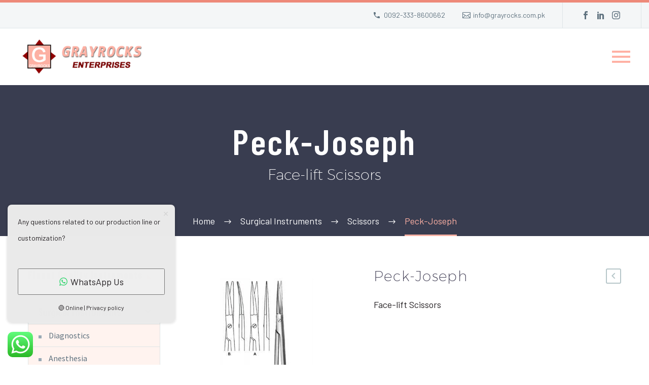

--- FILE ---
content_type: text/html; charset=UTF-8
request_url: https://grayrocks.com.pk/product/peck-joseph/
body_size: 26293
content:
<!DOCTYPE html>
<!--[if IE 7]>
<html class="ie ie7" lang="en-US" xmlns:og="https://ogp.me/ns#" xmlns:fb="https://ogp.me/ns/fb#">
<![endif]-->
<!--[if IE 8]>
<html class="ie ie8" lang="en-US" xmlns:og="https://ogp.me/ns#" xmlns:fb="https://ogp.me/ns/fb#">
<![endif]-->
<!--[if !(IE 7) | !(IE 8) ]><!-->
<html lang="en-US" xmlns:og="https://ogp.me/ns#" xmlns:fb="https://ogp.me/ns/fb#">
<!--<![endif]-->
<head>
	<meta charset="UTF-8">
	<meta name="viewport" content="width=device-width, initial-scale=1.0" />
	<link rel="profile" href="https://gmpg.org/xfn/11">
	<link rel="pingback" href="https://grayrocks.com.pk/xmlrpc.php">
	<style>.tgpli-background-inited { background-image: none !important; }img[data-tgpli-image-inited] { display:none !important;visibility:hidden !important; }</style>		<script type="text/javascript">
			window.tgpLazyItemsOptions = {
				visibilityOffset: 600,
				desktopEnable: true,
				mobileEnable: true			};
			window.tgpQueue = {
				nodes: [],
				add: function(id, data) {
					data = data || {};
					if (window.tgpLazyItems !== undefined) {
						if (this.nodes.length > 0) {
							window.tgpLazyItems.addNodes(this.flushNodes());
						}
						window.tgpLazyItems.addNode({
							node: document.getElementById(id),
							data: data
						});
					} else {
						this.nodes.push({
							node: document.getElementById(id),
							data: data
						});
					}
				},
				flushNodes: function() {
					return this.nodes.splice(0, this.nodes.length);
				}
			};
		</script>
		<script type="text/javascript" async src="https://grayrocks.com.pk/wp-content/themes/thegem-elementor/js/thegem-pagespeed-lazy-items.js"></script><title>Peck-Joseph &#8211; Grayrocks Enterprises</title>
<meta name='robots' content='max-image-preview:large' />
	<style>img:is([sizes="auto" i], [sizes^="auto," i]) { contain-intrinsic-size: 3000px 1500px }</style>
	<link rel='dns-prefetch' href='//fonts.googleapis.com' />
<link rel="alternate" type="application/rss+xml" title="Grayrocks Enterprises &raquo; Feed" href="https://grayrocks.com.pk/feed/" />
<link rel="alternate" type="application/rss+xml" title="Grayrocks Enterprises &raquo; Comments Feed" href="https://grayrocks.com.pk/comments/feed/" />
		<!-- This site uses the Google Analytics by MonsterInsights plugin v9.11.1 - Using Analytics tracking - https://www.monsterinsights.com/ -->
							<script src="//www.googletagmanager.com/gtag/js?id=G-8JN0HH87HN"  data-cfasync="false" data-wpfc-render="false" type="text/javascript" async></script>
			<script data-cfasync="false" data-wpfc-render="false" type="text/javascript">
				var mi_version = '9.11.1';
				var mi_track_user = true;
				var mi_no_track_reason = '';
								var MonsterInsightsDefaultLocations = {"page_location":"https:\/\/grayrocks.com.pk\/product\/peck-joseph\/"};
								if ( typeof MonsterInsightsPrivacyGuardFilter === 'function' ) {
					var MonsterInsightsLocations = (typeof MonsterInsightsExcludeQuery === 'object') ? MonsterInsightsPrivacyGuardFilter( MonsterInsightsExcludeQuery ) : MonsterInsightsPrivacyGuardFilter( MonsterInsightsDefaultLocations );
				} else {
					var MonsterInsightsLocations = (typeof MonsterInsightsExcludeQuery === 'object') ? MonsterInsightsExcludeQuery : MonsterInsightsDefaultLocations;
				}

								var disableStrs = [
										'ga-disable-G-8JN0HH87HN',
									];

				/* Function to detect opted out users */
				function __gtagTrackerIsOptedOut() {
					for (var index = 0; index < disableStrs.length; index++) {
						if (document.cookie.indexOf(disableStrs[index] + '=true') > -1) {
							return true;
						}
					}

					return false;
				}

				/* Disable tracking if the opt-out cookie exists. */
				if (__gtagTrackerIsOptedOut()) {
					for (var index = 0; index < disableStrs.length; index++) {
						window[disableStrs[index]] = true;
					}
				}

				/* Opt-out function */
				function __gtagTrackerOptout() {
					for (var index = 0; index < disableStrs.length; index++) {
						document.cookie = disableStrs[index] + '=true; expires=Thu, 31 Dec 2099 23:59:59 UTC; path=/';
						window[disableStrs[index]] = true;
					}
				}

				if ('undefined' === typeof gaOptout) {
					function gaOptout() {
						__gtagTrackerOptout();
					}
				}
								window.dataLayer = window.dataLayer || [];

				window.MonsterInsightsDualTracker = {
					helpers: {},
					trackers: {},
				};
				if (mi_track_user) {
					function __gtagDataLayer() {
						dataLayer.push(arguments);
					}

					function __gtagTracker(type, name, parameters) {
						if (!parameters) {
							parameters = {};
						}

						if (parameters.send_to) {
							__gtagDataLayer.apply(null, arguments);
							return;
						}

						if (type === 'event') {
														parameters.send_to = monsterinsights_frontend.v4_id;
							var hookName = name;
							if (typeof parameters['event_category'] !== 'undefined') {
								hookName = parameters['event_category'] + ':' + name;
							}

							if (typeof MonsterInsightsDualTracker.trackers[hookName] !== 'undefined') {
								MonsterInsightsDualTracker.trackers[hookName](parameters);
							} else {
								__gtagDataLayer('event', name, parameters);
							}
							
						} else {
							__gtagDataLayer.apply(null, arguments);
						}
					}

					__gtagTracker('js', new Date());
					__gtagTracker('set', {
						'developer_id.dZGIzZG': true,
											});
					if ( MonsterInsightsLocations.page_location ) {
						__gtagTracker('set', MonsterInsightsLocations);
					}
										__gtagTracker('config', 'G-8JN0HH87HN', {"forceSSL":"true","link_attribution":"true"} );
										window.gtag = __gtagTracker;										(function () {
						/* https://developers.google.com/analytics/devguides/collection/analyticsjs/ */
						/* ga and __gaTracker compatibility shim. */
						var noopfn = function () {
							return null;
						};
						var newtracker = function () {
							return new Tracker();
						};
						var Tracker = function () {
							return null;
						};
						var p = Tracker.prototype;
						p.get = noopfn;
						p.set = noopfn;
						p.send = function () {
							var args = Array.prototype.slice.call(arguments);
							args.unshift('send');
							__gaTracker.apply(null, args);
						};
						var __gaTracker = function () {
							var len = arguments.length;
							if (len === 0) {
								return;
							}
							var f = arguments[len - 1];
							if (typeof f !== 'object' || f === null || typeof f.hitCallback !== 'function') {
								if ('send' === arguments[0]) {
									var hitConverted, hitObject = false, action;
									if ('event' === arguments[1]) {
										if ('undefined' !== typeof arguments[3]) {
											hitObject = {
												'eventAction': arguments[3],
												'eventCategory': arguments[2],
												'eventLabel': arguments[4],
												'value': arguments[5] ? arguments[5] : 1,
											}
										}
									}
									if ('pageview' === arguments[1]) {
										if ('undefined' !== typeof arguments[2]) {
											hitObject = {
												'eventAction': 'page_view',
												'page_path': arguments[2],
											}
										}
									}
									if (typeof arguments[2] === 'object') {
										hitObject = arguments[2];
									}
									if (typeof arguments[5] === 'object') {
										Object.assign(hitObject, arguments[5]);
									}
									if ('undefined' !== typeof arguments[1].hitType) {
										hitObject = arguments[1];
										if ('pageview' === hitObject.hitType) {
											hitObject.eventAction = 'page_view';
										}
									}
									if (hitObject) {
										action = 'timing' === arguments[1].hitType ? 'timing_complete' : hitObject.eventAction;
										hitConverted = mapArgs(hitObject);
										__gtagTracker('event', action, hitConverted);
									}
								}
								return;
							}

							function mapArgs(args) {
								var arg, hit = {};
								var gaMap = {
									'eventCategory': 'event_category',
									'eventAction': 'event_action',
									'eventLabel': 'event_label',
									'eventValue': 'event_value',
									'nonInteraction': 'non_interaction',
									'timingCategory': 'event_category',
									'timingVar': 'name',
									'timingValue': 'value',
									'timingLabel': 'event_label',
									'page': 'page_path',
									'location': 'page_location',
									'title': 'page_title',
									'referrer' : 'page_referrer',
								};
								for (arg in args) {
																		if (!(!args.hasOwnProperty(arg) || !gaMap.hasOwnProperty(arg))) {
										hit[gaMap[arg]] = args[arg];
									} else {
										hit[arg] = args[arg];
									}
								}
								return hit;
							}

							try {
								f.hitCallback();
							} catch (ex) {
							}
						};
						__gaTracker.create = newtracker;
						__gaTracker.getByName = newtracker;
						__gaTracker.getAll = function () {
							return [];
						};
						__gaTracker.remove = noopfn;
						__gaTracker.loaded = true;
						window['__gaTracker'] = __gaTracker;
					})();
									} else {
										console.log("");
					(function () {
						function __gtagTracker() {
							return null;
						}

						window['__gtagTracker'] = __gtagTracker;
						window['gtag'] = __gtagTracker;
					})();
									}
			</script>
							<!-- / Google Analytics by MonsterInsights -->
		<script type="text/javascript">
/* <![CDATA[ */
window._wpemojiSettings = {"baseUrl":"https:\/\/s.w.org\/images\/core\/emoji\/16.0.1\/72x72\/","ext":".png","svgUrl":"https:\/\/s.w.org\/images\/core\/emoji\/16.0.1\/svg\/","svgExt":".svg","source":{"concatemoji":"https:\/\/grayrocks.com.pk\/wp-includes\/js\/wp-emoji-release.min.js?ver=6.8.3"}};
/*! This file is auto-generated */
!function(s,n){var o,i,e;function c(e){try{var t={supportTests:e,timestamp:(new Date).valueOf()};sessionStorage.setItem(o,JSON.stringify(t))}catch(e){}}function p(e,t,n){e.clearRect(0,0,e.canvas.width,e.canvas.height),e.fillText(t,0,0);var t=new Uint32Array(e.getImageData(0,0,e.canvas.width,e.canvas.height).data),a=(e.clearRect(0,0,e.canvas.width,e.canvas.height),e.fillText(n,0,0),new Uint32Array(e.getImageData(0,0,e.canvas.width,e.canvas.height).data));return t.every(function(e,t){return e===a[t]})}function u(e,t){e.clearRect(0,0,e.canvas.width,e.canvas.height),e.fillText(t,0,0);for(var n=e.getImageData(16,16,1,1),a=0;a<n.data.length;a++)if(0!==n.data[a])return!1;return!0}function f(e,t,n,a){switch(t){case"flag":return n(e,"\ud83c\udff3\ufe0f\u200d\u26a7\ufe0f","\ud83c\udff3\ufe0f\u200b\u26a7\ufe0f")?!1:!n(e,"\ud83c\udde8\ud83c\uddf6","\ud83c\udde8\u200b\ud83c\uddf6")&&!n(e,"\ud83c\udff4\udb40\udc67\udb40\udc62\udb40\udc65\udb40\udc6e\udb40\udc67\udb40\udc7f","\ud83c\udff4\u200b\udb40\udc67\u200b\udb40\udc62\u200b\udb40\udc65\u200b\udb40\udc6e\u200b\udb40\udc67\u200b\udb40\udc7f");case"emoji":return!a(e,"\ud83e\udedf")}return!1}function g(e,t,n,a){var r="undefined"!=typeof WorkerGlobalScope&&self instanceof WorkerGlobalScope?new OffscreenCanvas(300,150):s.createElement("canvas"),o=r.getContext("2d",{willReadFrequently:!0}),i=(o.textBaseline="top",o.font="600 32px Arial",{});return e.forEach(function(e){i[e]=t(o,e,n,a)}),i}function t(e){var t=s.createElement("script");t.src=e,t.defer=!0,s.head.appendChild(t)}"undefined"!=typeof Promise&&(o="wpEmojiSettingsSupports",i=["flag","emoji"],n.supports={everything:!0,everythingExceptFlag:!0},e=new Promise(function(e){s.addEventListener("DOMContentLoaded",e,{once:!0})}),new Promise(function(t){var n=function(){try{var e=JSON.parse(sessionStorage.getItem(o));if("object"==typeof e&&"number"==typeof e.timestamp&&(new Date).valueOf()<e.timestamp+604800&&"object"==typeof e.supportTests)return e.supportTests}catch(e){}return null}();if(!n){if("undefined"!=typeof Worker&&"undefined"!=typeof OffscreenCanvas&&"undefined"!=typeof URL&&URL.createObjectURL&&"undefined"!=typeof Blob)try{var e="postMessage("+g.toString()+"("+[JSON.stringify(i),f.toString(),p.toString(),u.toString()].join(",")+"));",a=new Blob([e],{type:"text/javascript"}),r=new Worker(URL.createObjectURL(a),{name:"wpTestEmojiSupports"});return void(r.onmessage=function(e){c(n=e.data),r.terminate(),t(n)})}catch(e){}c(n=g(i,f,p,u))}t(n)}).then(function(e){for(var t in e)n.supports[t]=e[t],n.supports.everything=n.supports.everything&&n.supports[t],"flag"!==t&&(n.supports.everythingExceptFlag=n.supports.everythingExceptFlag&&n.supports[t]);n.supports.everythingExceptFlag=n.supports.everythingExceptFlag&&!n.supports.flag,n.DOMReady=!1,n.readyCallback=function(){n.DOMReady=!0}}).then(function(){return e}).then(function(){var e;n.supports.everything||(n.readyCallback(),(e=n.source||{}).concatemoji?t(e.concatemoji):e.wpemoji&&e.twemoji&&(t(e.twemoji),t(e.wpemoji)))}))}((window,document),window._wpemojiSettings);
/* ]]> */
</script>
<link rel='stylesheet' id='ht_ctc_main_css-css' href='https://grayrocks.com.pk/wp-content/plugins/click-to-chat-for-whatsapp/new/inc/assets/css/main.css?ver=4.36' type='text/css' media='all' />
<link rel='stylesheet' id='thegem-preloader-css' href='https://grayrocks.com.pk/wp-content/themes/thegem-elementor/css/thegem-preloader.css?ver=5.11.1' type='text/css' media='all' />
<style id='thegem-preloader-inline-css' type='text/css'>

		body:not(.compose-mode) .gem-icon-style-gradient span,
		body:not(.compose-mode) .gem-icon .gem-icon-half-1,
		body:not(.compose-mode) .gem-icon .gem-icon-half-2 {
			opacity: 0 !important;
			}
</style>
<link rel='stylesheet' id='thegem-reset-css' href='https://grayrocks.com.pk/wp-content/themes/thegem-elementor/css/thegem-reset.css?ver=5.11.1' type='text/css' media='all' />
<link rel='stylesheet' id='thegem-grid-css' href='https://grayrocks.com.pk/wp-content/themes/thegem-elementor/css/thegem-grid.css?ver=5.11.1' type='text/css' media='all' />
<link rel='stylesheet' id='thegem-header-css' href='https://grayrocks.com.pk/wp-content/themes/thegem-elementor/css/thegem-header.css?ver=5.11.1' type='text/css' media='all' />
<link rel='stylesheet' id='thegem-style-css' href='https://grayrocks.com.pk/wp-content/themes/thegem-elementor/style.css?ver=5.11.1' type='text/css' media='all' />
<link rel='stylesheet' id='thegem-widgets-css' href='https://grayrocks.com.pk/wp-content/themes/thegem-elementor/css/thegem-widgets.css?ver=5.11.1' type='text/css' media='all' />
<link rel='stylesheet' id='thegem-new-css-css' href='https://grayrocks.com.pk/wp-content/themes/thegem-elementor/css/thegem-new-css.css?ver=5.11.1' type='text/css' media='all' />
<link rel='stylesheet' id='perevazka-css-css-css' href='https://grayrocks.com.pk/wp-content/themes/thegem-elementor/css/thegem-perevazka-css.css?ver=5.11.1' type='text/css' media='all' />
<link rel='stylesheet' id='thegem-google-fonts-css' href='//fonts.googleapis.com/css?family=Barlow%3A100%2C100italic%2C200%2C200italic%2C300%2C300italic%2C400%2C400italic%2C500%2C500italic%2C600%2C600italic%2C700%2C700italic%2C800%2C800italic%2C900%2C900italic%7CBarlow+Condensed%3A100%2C100italic%2C200%2C200italic%2C300%2C300italic%2C400%2C400italic%2C500%2C500italic%2C600%2C600italic%2C700%2C700italic%2C800%2C800italic%2C900%2C900italic%7CSource+Sans+Pro%3A200%2C200italic%2C300%2C300italic%2C400%2C400italic%2C600%2C600italic%2C700%2C700italic%2C900%2C900italic%7CMontserrat%3A100%2C200%2C300%2C400%2C500%2C600%2C700%2C800%2C900%2C100italic%2C200italic%2C300italic%2C400italic%2C500italic%2C600italic%2C700italic%2C800italic%2C900italic&#038;subset=latin%2Clatin-ext%2Cvietnamese%2Ccyrillic%2Ccyrillic-ext%2Cgreek%2Cgreek-ext&#038;ver=6.8.3' type='text/css' media='all' />
<link rel='stylesheet' id='thegem-custom-css' href='https://grayrocks.com.pk/wp-content/uploads/thegem/css/custom-yV5RHsDM.css?ver=5.11.1' type='text/css' media='all' />
<style id='thegem-custom-inline-css' type='text/css'>
#page-title {background-color: #393D50FF;padding-top: 80px;padding-bottom: 80px;}#page-title h1,#page-title .title-rich-content {color: #ffffff;}.page-title-excerpt {color: #ffffff;margin-top: 18px;}#page-title .page-title-title {margin-top: 0px;}#page-title .page-title-title .styled-subtitle.light,#page-title .page-title-excerpt .styled-subtitle.light{ font-family: var(--thegem-to-light-title-font-family); font-style: normal; font-weight: normal;}#page-title .page-title-title .title-main-menu,#page-title .page-title-excerpt .title-main-menu{ font-family: var(--thegem-to-menu-font-family); font-style: var(--thegem-to-menu-font-style); font-weight: var(--thegem-to-menu-font-weight); text-transform: var(--thegem-to-menu-text-transform); font-size: var(--thegem-to-menu-font-size); line-height: var(--thegem-to-menu-line-height); letter-spacing: var(--thegem-to-menu-letter-spacing, 0);}#page-title .page-title-title .title-main-menu.light,#page-title .page-title-excerpt .title-main-menu.light{ font-family: var(--thegem-to-light-title-font-family); font-style: normal; font-weight: normal;}#page-title .page-title-title .title-body,#page-title .page-title-excerpt .title-body{ font-family: var(--thegem-to-body-font-family); font-style: var(--thegem-to-body-font-style); font-weight: var(--thegem-to-body-font-weight); text-transform: var(--thegem-to-body-text-transform, none); font-size: var(--thegem-to-body-font-size); line-height: var(--thegem-to-body-line-height); letter-spacing: var(--thegem-to-body-letter-spacing);}#page-title .page-title-title .title-body.light,#page-title .page-title-excerpt .title-body.light{ font-family: var(--thegem-to-light-title-font-family); font-style: normal; font-weight: normal;}#page-title .page-title-title .title-tiny-body,#page-title .page-title-excerpt .title-tiny-body{ font-family: var(--thegem-to-body-tiny-font-family); font-style: var(--thegem-to-body-tiny-font-style); font-weight: var(--thegem-to-body-tiny-font-weight); text-transform: var(--thegem-to-body-tiny-text-transform, none); font-size: var(--thegem-to-body-tiny-font-size); line-height: var(--thegem-to-body-tiny-line-height); letter-spacing: var(--thegem-to-body-tiny-letter-spacing);}#page-title .page-title-title .title-tiny-body.light,#page-title .page-title-excerpt .title-tiny-body.light{ font-family: var(--thegem-to-light-title-font-family); font-style: normal; font-weight: normal;}.page-title-inner,body .breadcrumbs{padding-left: 0px;padding-right: 0px;}body .breadcrumbs .current {	color: #ffb1a4;	border-bottom: 3px solid #ffb1a4;}body .breadcrumbs a:hover {	color: #ffb1a4;}body .page-title-block .breadcrumbs-container{	text-align: center;}.page-breadcrumbs ul li a,.page-breadcrumbs ul li:not(:last-child):after{	color: #99A9B5FF;}.page-breadcrumbs ul li{	color: #3C3950FF;}.page-breadcrumbs ul li a:hover{	color: #3C3950FF;}.block-content {padding-top: 70px;}.gem-slideshow,.slideshow-preloader {}.block-content:last-of-type {padding-bottom: 110px;}#top-area {	display: block;}@media (max-width: 991px) {#page-title {padding-top: 80px;padding-bottom: 80px;}.page-title-inner, body .breadcrumbs{padding-left: 0px;padding-right: 0px;}.page-title-excerpt {margin-top: 18px;}#page-title .page-title-title {margin-top: 0px;}.block-content {}.block-content:last-of-type {}#top-area {	display: block;}}@media (max-width: 767px) {#page-title {padding-top: 80px;padding-bottom: 80px;}.page-title-inner,body .breadcrumbs{padding-left: 0px;padding-right: 0px;}.page-title-excerpt {margin-top: 18px;}#page-title .page-title-title {margin-top: 0px;}.block-content {}.block-content:last-of-type {}#top-area {	display: none;}}
</style>
<link rel='stylesheet' id='jquery-fancybox-css' href='https://grayrocks.com.pk/wp-content/themes/thegem-elementor/js/fancyBox/jquery.fancybox.min.css?ver=5.11.1' type='text/css' media='all' />
<link rel='stylesheet' id='elementor-frontend-legacy-css' href='https://grayrocks.com.pk/wp-content/plugins/thegem-elements-elementor/inc/elementor/assets/css/frontend-legacy.min.css?ver=3.34.1' type='text/css' media='all' />
<link rel='stylesheet' id='elementor-frontend-css' href='https://grayrocks.com.pk/wp-content/plugins/elementor/assets/css/frontend.min.css?ver=3.34.1' type='text/css' media='all' />
<link rel='stylesheet' id='widget-image-css' href='https://grayrocks.com.pk/wp-content/plugins/elementor/assets/css/widget-image.min.css?ver=3.34.1' type='text/css' media='all' />
<link rel='stylesheet' id='widget-icon-list-css' href='https://grayrocks.com.pk/wp-content/plugins/elementor/assets/css/widget-icon-list.min.css?ver=3.34.1' type='text/css' media='all' />
<link rel='stylesheet' id='widget-heading-css' href='https://grayrocks.com.pk/wp-content/plugins/elementor/assets/css/widget-heading.min.css?ver=3.34.1' type='text/css' media='all' />
<link rel='stylesheet' id='elementor-post-3044-css' href='https://grayrocks.com.pk/wp-content/uploads/elementor/css/post-3044.css?ver=1769377564' type='text/css' media='all' />
<style id='wp-emoji-styles-inline-css' type='text/css'>

	img.wp-smiley, img.emoji {
		display: inline !important;
		border: none !important;
		box-shadow: none !important;
		height: 1em !important;
		width: 1em !important;
		margin: 0 0.07em !important;
		vertical-align: -0.1em !important;
		background: none !important;
		padding: 0 !important;
	}
</style>
<link rel='stylesheet' id='wp-block-library-css' href='https://grayrocks.com.pk/wp-includes/css/dist/block-library/style.min.css?ver=6.8.3' type='text/css' media='all' />
<style id='classic-theme-styles-inline-css' type='text/css'>
/*! This file is auto-generated */
.wp-block-button__link{color:#fff;background-color:#32373c;border-radius:9999px;box-shadow:none;text-decoration:none;padding:calc(.667em + 2px) calc(1.333em + 2px);font-size:1.125em}.wp-block-file__button{background:#32373c;color:#fff;text-decoration:none}
</style>
<style id='global-styles-inline-css' type='text/css'>
:root{--wp--preset--aspect-ratio--square: 1;--wp--preset--aspect-ratio--4-3: 4/3;--wp--preset--aspect-ratio--3-4: 3/4;--wp--preset--aspect-ratio--3-2: 3/2;--wp--preset--aspect-ratio--2-3: 2/3;--wp--preset--aspect-ratio--16-9: 16/9;--wp--preset--aspect-ratio--9-16: 9/16;--wp--preset--color--black: #000000;--wp--preset--color--cyan-bluish-gray: #abb8c3;--wp--preset--color--white: #ffffff;--wp--preset--color--pale-pink: #f78da7;--wp--preset--color--vivid-red: #cf2e2e;--wp--preset--color--luminous-vivid-orange: #ff6900;--wp--preset--color--luminous-vivid-amber: #fcb900;--wp--preset--color--light-green-cyan: #7bdcb5;--wp--preset--color--vivid-green-cyan: #00d084;--wp--preset--color--pale-cyan-blue: #8ed1fc;--wp--preset--color--vivid-cyan-blue: #0693e3;--wp--preset--color--vivid-purple: #9b51e0;--wp--preset--gradient--vivid-cyan-blue-to-vivid-purple: linear-gradient(135deg,rgba(6,147,227,1) 0%,rgb(155,81,224) 100%);--wp--preset--gradient--light-green-cyan-to-vivid-green-cyan: linear-gradient(135deg,rgb(122,220,180) 0%,rgb(0,208,130) 100%);--wp--preset--gradient--luminous-vivid-amber-to-luminous-vivid-orange: linear-gradient(135deg,rgba(252,185,0,1) 0%,rgba(255,105,0,1) 100%);--wp--preset--gradient--luminous-vivid-orange-to-vivid-red: linear-gradient(135deg,rgba(255,105,0,1) 0%,rgb(207,46,46) 100%);--wp--preset--gradient--very-light-gray-to-cyan-bluish-gray: linear-gradient(135deg,rgb(238,238,238) 0%,rgb(169,184,195) 100%);--wp--preset--gradient--cool-to-warm-spectrum: linear-gradient(135deg,rgb(74,234,220) 0%,rgb(151,120,209) 20%,rgb(207,42,186) 40%,rgb(238,44,130) 60%,rgb(251,105,98) 80%,rgb(254,248,76) 100%);--wp--preset--gradient--blush-light-purple: linear-gradient(135deg,rgb(255,206,236) 0%,rgb(152,150,240) 100%);--wp--preset--gradient--blush-bordeaux: linear-gradient(135deg,rgb(254,205,165) 0%,rgb(254,45,45) 50%,rgb(107,0,62) 100%);--wp--preset--gradient--luminous-dusk: linear-gradient(135deg,rgb(255,203,112) 0%,rgb(199,81,192) 50%,rgb(65,88,208) 100%);--wp--preset--gradient--pale-ocean: linear-gradient(135deg,rgb(255,245,203) 0%,rgb(182,227,212) 50%,rgb(51,167,181) 100%);--wp--preset--gradient--electric-grass: linear-gradient(135deg,rgb(202,248,128) 0%,rgb(113,206,126) 100%);--wp--preset--gradient--midnight: linear-gradient(135deg,rgb(2,3,129) 0%,rgb(40,116,252) 100%);--wp--preset--font-size--small: 13px;--wp--preset--font-size--medium: 20px;--wp--preset--font-size--large: 36px;--wp--preset--font-size--x-large: 42px;--wp--preset--spacing--20: 0.44rem;--wp--preset--spacing--30: 0.67rem;--wp--preset--spacing--40: 1rem;--wp--preset--spacing--50: 1.5rem;--wp--preset--spacing--60: 2.25rem;--wp--preset--spacing--70: 3.38rem;--wp--preset--spacing--80: 5.06rem;--wp--preset--shadow--natural: 6px 6px 9px rgba(0, 0, 0, 0.2);--wp--preset--shadow--deep: 12px 12px 50px rgba(0, 0, 0, 0.4);--wp--preset--shadow--sharp: 6px 6px 0px rgba(0, 0, 0, 0.2);--wp--preset--shadow--outlined: 6px 6px 0px -3px rgba(255, 255, 255, 1), 6px 6px rgba(0, 0, 0, 1);--wp--preset--shadow--crisp: 6px 6px 0px rgba(0, 0, 0, 1);}:where(.is-layout-flex){gap: 0.5em;}:where(.is-layout-grid){gap: 0.5em;}body .is-layout-flex{display: flex;}.is-layout-flex{flex-wrap: wrap;align-items: center;}.is-layout-flex > :is(*, div){margin: 0;}body .is-layout-grid{display: grid;}.is-layout-grid > :is(*, div){margin: 0;}:where(.wp-block-columns.is-layout-flex){gap: 2em;}:where(.wp-block-columns.is-layout-grid){gap: 2em;}:where(.wp-block-post-template.is-layout-flex){gap: 1.25em;}:where(.wp-block-post-template.is-layout-grid){gap: 1.25em;}.has-black-color{color: var(--wp--preset--color--black) !important;}.has-cyan-bluish-gray-color{color: var(--wp--preset--color--cyan-bluish-gray) !important;}.has-white-color{color: var(--wp--preset--color--white) !important;}.has-pale-pink-color{color: var(--wp--preset--color--pale-pink) !important;}.has-vivid-red-color{color: var(--wp--preset--color--vivid-red) !important;}.has-luminous-vivid-orange-color{color: var(--wp--preset--color--luminous-vivid-orange) !important;}.has-luminous-vivid-amber-color{color: var(--wp--preset--color--luminous-vivid-amber) !important;}.has-light-green-cyan-color{color: var(--wp--preset--color--light-green-cyan) !important;}.has-vivid-green-cyan-color{color: var(--wp--preset--color--vivid-green-cyan) !important;}.has-pale-cyan-blue-color{color: var(--wp--preset--color--pale-cyan-blue) !important;}.has-vivid-cyan-blue-color{color: var(--wp--preset--color--vivid-cyan-blue) !important;}.has-vivid-purple-color{color: var(--wp--preset--color--vivid-purple) !important;}.has-black-background-color{background-color: var(--wp--preset--color--black) !important;}.has-cyan-bluish-gray-background-color{background-color: var(--wp--preset--color--cyan-bluish-gray) !important;}.has-white-background-color{background-color: var(--wp--preset--color--white) !important;}.has-pale-pink-background-color{background-color: var(--wp--preset--color--pale-pink) !important;}.has-vivid-red-background-color{background-color: var(--wp--preset--color--vivid-red) !important;}.has-luminous-vivid-orange-background-color{background-color: var(--wp--preset--color--luminous-vivid-orange) !important;}.has-luminous-vivid-amber-background-color{background-color: var(--wp--preset--color--luminous-vivid-amber) !important;}.has-light-green-cyan-background-color{background-color: var(--wp--preset--color--light-green-cyan) !important;}.has-vivid-green-cyan-background-color{background-color: var(--wp--preset--color--vivid-green-cyan) !important;}.has-pale-cyan-blue-background-color{background-color: var(--wp--preset--color--pale-cyan-blue) !important;}.has-vivid-cyan-blue-background-color{background-color: var(--wp--preset--color--vivid-cyan-blue) !important;}.has-vivid-purple-background-color{background-color: var(--wp--preset--color--vivid-purple) !important;}.has-black-border-color{border-color: var(--wp--preset--color--black) !important;}.has-cyan-bluish-gray-border-color{border-color: var(--wp--preset--color--cyan-bluish-gray) !important;}.has-white-border-color{border-color: var(--wp--preset--color--white) !important;}.has-pale-pink-border-color{border-color: var(--wp--preset--color--pale-pink) !important;}.has-vivid-red-border-color{border-color: var(--wp--preset--color--vivid-red) !important;}.has-luminous-vivid-orange-border-color{border-color: var(--wp--preset--color--luminous-vivid-orange) !important;}.has-luminous-vivid-amber-border-color{border-color: var(--wp--preset--color--luminous-vivid-amber) !important;}.has-light-green-cyan-border-color{border-color: var(--wp--preset--color--light-green-cyan) !important;}.has-vivid-green-cyan-border-color{border-color: var(--wp--preset--color--vivid-green-cyan) !important;}.has-pale-cyan-blue-border-color{border-color: var(--wp--preset--color--pale-cyan-blue) !important;}.has-vivid-cyan-blue-border-color{border-color: var(--wp--preset--color--vivid-cyan-blue) !important;}.has-vivid-purple-border-color{border-color: var(--wp--preset--color--vivid-purple) !important;}.has-vivid-cyan-blue-to-vivid-purple-gradient-background{background: var(--wp--preset--gradient--vivid-cyan-blue-to-vivid-purple) !important;}.has-light-green-cyan-to-vivid-green-cyan-gradient-background{background: var(--wp--preset--gradient--light-green-cyan-to-vivid-green-cyan) !important;}.has-luminous-vivid-amber-to-luminous-vivid-orange-gradient-background{background: var(--wp--preset--gradient--luminous-vivid-amber-to-luminous-vivid-orange) !important;}.has-luminous-vivid-orange-to-vivid-red-gradient-background{background: var(--wp--preset--gradient--luminous-vivid-orange-to-vivid-red) !important;}.has-very-light-gray-to-cyan-bluish-gray-gradient-background{background: var(--wp--preset--gradient--very-light-gray-to-cyan-bluish-gray) !important;}.has-cool-to-warm-spectrum-gradient-background{background: var(--wp--preset--gradient--cool-to-warm-spectrum) !important;}.has-blush-light-purple-gradient-background{background: var(--wp--preset--gradient--blush-light-purple) !important;}.has-blush-bordeaux-gradient-background{background: var(--wp--preset--gradient--blush-bordeaux) !important;}.has-luminous-dusk-gradient-background{background: var(--wp--preset--gradient--luminous-dusk) !important;}.has-pale-ocean-gradient-background{background: var(--wp--preset--gradient--pale-ocean) !important;}.has-electric-grass-gradient-background{background: var(--wp--preset--gradient--electric-grass) !important;}.has-midnight-gradient-background{background: var(--wp--preset--gradient--midnight) !important;}.has-small-font-size{font-size: var(--wp--preset--font-size--small) !important;}.has-medium-font-size{font-size: var(--wp--preset--font-size--medium) !important;}.has-large-font-size{font-size: var(--wp--preset--font-size--large) !important;}.has-x-large-font-size{font-size: var(--wp--preset--font-size--x-large) !important;}
:where(.wp-block-post-template.is-layout-flex){gap: 1.25em;}:where(.wp-block-post-template.is-layout-grid){gap: 1.25em;}
:where(.wp-block-columns.is-layout-flex){gap: 2em;}:where(.wp-block-columns.is-layout-grid){gap: 2em;}
:root :where(.wp-block-pullquote){font-size: 1.5em;line-height: 1.6;}
</style>
<link rel='stylesheet' id='contact-form-7-css' href='https://grayrocks.com.pk/wp-content/plugins/contact-form-7/includes/css/styles.css?ver=6.1.4' type='text/css' media='all' />
<style id='woocommerce-inline-inline-css' type='text/css'>
.woocommerce form .form-row .required { visibility: visible; }
</style>
<link rel='stylesheet' id='thegem-woocommerce-minicart-css' href='https://grayrocks.com.pk/wp-content/themes/thegem-elementor/css/thegem-woocommerce-minicart.css?ver=5.11.1' type='text/css' media='all' />
<link rel='stylesheet' id='thegem-woocommerce-css' href='https://grayrocks.com.pk/wp-content/themes/thegem-elementor/css/thegem-woocommerce.css?ver=5.11.1' type='text/css' media='all' />
<link rel='stylesheet' id='thegem-woocommerce1-css' href='https://grayrocks.com.pk/wp-content/themes/thegem-elementor/css/thegem-woocommerce1.css?ver=5.11.1' type='text/css' media='all' />
<link rel='stylesheet' id='thegem-woocommerce-temp-css' href='https://grayrocks.com.pk/wp-content/themes/thegem-elementor/css/thegem-woocommerce-temp.css?ver=5.11.1' type='text/css' media='all' />
<link rel='stylesheet' id='thegem-woocommerce-custom-css' href='https://grayrocks.com.pk/wp-content/themes/thegem-elementor/css/thegem-woocommerce-custom.css?ver=5.11.1' type='text/css' media='all' />
<link rel='stylesheet' id='owl-css' href='https://grayrocks.com.pk/wp-content/themes/thegem-elementor/js/owl/owl.carousel.css?ver=5.11.1' type='text/css' media='all' />
<link rel='stylesheet' id='thegem-product-gallery-css' href='https://grayrocks.com.pk/wp-content/themes/thegem-elementor/css/thegem-product-gallery.css?ver=5.11.1' type='text/css' media='all' />
<link rel='stylesheet' id='thegem-animations-css' href='https://grayrocks.com.pk/wp-content/themes/thegem-elementor/css/thegem-itemsAnimations.css?ver=5.11.1' type='text/css' media='all' />
<script type="text/javascript">function fullHeightRow() {
			var fullHeight,
				offsetTop,
				element = document.getElementsByClassName('vc_row-o-full-height')[0];
			if (element) {
				fullHeight = window.innerHeight;
				offsetTop = window.pageYOffset + element.getBoundingClientRect().top;
				if (offsetTop < fullHeight) {
					fullHeight = 100 - offsetTop / (fullHeight / 100);
					element.style.minHeight = fullHeight + 'vh'
				}
			}
		}
		fullHeightRow();</script><script type="text/javascript" src="https://grayrocks.com.pk/wp-includes/js/jquery/jquery.min.js?ver=3.7.1" id="jquery-core-js"></script>
<script type="text/javascript" src="https://grayrocks.com.pk/wp-includes/js/jquery/jquery-migrate.min.js?ver=3.4.1" id="jquery-migrate-js"></script>
<script type="text/javascript" src="https://grayrocks.com.pk/wp-content/plugins/google-analytics-for-wordpress/assets/js/frontend-gtag.min.js?ver=9.11.1" id="monsterinsights-frontend-script-js" async="async" data-wp-strategy="async"></script>
<script data-cfasync="false" data-wpfc-render="false" type="text/javascript" id='monsterinsights-frontend-script-js-extra'>/* <![CDATA[ */
var monsterinsights_frontend = {"js_events_tracking":"true","download_extensions":"doc,pdf,ppt,zip,xls,docx,pptx,xlsx","inbound_paths":"[]","home_url":"https:\/\/grayrocks.com.pk","hash_tracking":"false","v4_id":"G-8JN0HH87HN"};/* ]]> */
</script>
<script type="text/javascript" id="wc-single-product-js-extra">
/* <![CDATA[ */
var wc_single_product_params = {"i18n_required_rating_text":"Please select a rating","i18n_rating_options":["1 of 5 stars","2 of 5 stars","3 of 5 stars","4 of 5 stars","5 of 5 stars"],"i18n_product_gallery_trigger_text":"View full-screen image gallery","review_rating_required":"yes","flexslider":{"rtl":false,"animation":"slide","smoothHeight":true,"directionNav":false,"controlNav":"thumbnails","slideshow":false,"animationSpeed":500,"animationLoop":false,"allowOneSlide":false},"zoom_enabled":"1","zoom_options":[],"photoswipe_enabled":"1","photoswipe_options":{"shareEl":false,"closeOnScroll":false,"history":false,"hideAnimationDuration":0,"showAnimationDuration":0},"flexslider_enabled":"1"};
/* ]]> */
</script>
<script type="text/javascript" src="https://grayrocks.com.pk/wp-content/plugins/woocommerce/assets/js/frontend/single-product.min.js?ver=10.4.3" id="wc-single-product-js" defer="defer" data-wp-strategy="defer"></script>
<script type="text/javascript" src="https://grayrocks.com.pk/wp-content/plugins/woocommerce/assets/js/jquery-blockui/jquery.blockUI.min.js?ver=2.7.0-wc.10.4.3" id="wc-jquery-blockui-js" defer="defer" data-wp-strategy="defer"></script>
<script type="text/javascript" src="https://grayrocks.com.pk/wp-content/plugins/woocommerce/assets/js/js-cookie/js.cookie.min.js?ver=2.1.4-wc.10.4.3" id="wc-js-cookie-js" defer="defer" data-wp-strategy="defer"></script>
<script type="text/javascript" id="woocommerce-js-extra">
/* <![CDATA[ */
var woocommerce_params = {"ajax_url":"\/wp-admin\/admin-ajax.php","wc_ajax_url":"\/?wc-ajax=%%endpoint%%","i18n_password_show":"Show password","i18n_password_hide":"Hide password"};
/* ]]> */
</script>
<script type="text/javascript" src="https://grayrocks.com.pk/wp-content/plugins/woocommerce/assets/js/frontend/woocommerce.min.js?ver=10.4.3" id="woocommerce-js" defer="defer" data-wp-strategy="defer"></script>
<script type="text/javascript" id="wc-add-to-cart-js-extra">
/* <![CDATA[ */
var wc_add_to_cart_params = {"ajax_url":"\/wp-admin\/admin-ajax.php","wc_ajax_url":"\/?wc-ajax=%%endpoint%%","i18n_view_cart":"View cart","cart_url":"https:\/\/grayrocks.com.pk","is_cart":"","cart_redirect_after_add":"no"};
/* ]]> */
</script>
<script type="text/javascript" src="https://grayrocks.com.pk/wp-content/plugins/woocommerce/assets/js/frontend/add-to-cart.min.js?ver=10.4.3" id="wc-add-to-cart-js" defer="defer" data-wp-strategy="defer"></script>
<script type="text/javascript" id="wc-cart-fragments-js-extra">
/* <![CDATA[ */
var wc_cart_fragments_params = {"ajax_url":"\/wp-admin\/admin-ajax.php","wc_ajax_url":"\/?wc-ajax=%%endpoint%%","cart_hash_key":"wc_cart_hash_07269c8444177d49a5044106bcb9e0a3","fragment_name":"wc_fragments_07269c8444177d49a5044106bcb9e0a3","request_timeout":"5000"};
/* ]]> */
</script>
<script type="text/javascript" src="https://grayrocks.com.pk/wp-content/plugins/woocommerce/assets/js/frontend/cart-fragments.min.js?ver=10.4.3" id="wc-cart-fragments-js" defer="defer" data-wp-strategy="defer"></script>
<link rel="https://api.w.org/" href="https://grayrocks.com.pk/wp-json/" /><link rel="alternate" title="JSON" type="application/json" href="https://grayrocks.com.pk/wp-json/wp/v2/product/14697" /><link rel="EditURI" type="application/rsd+xml" title="RSD" href="https://grayrocks.com.pk/xmlrpc.php?rsd" />
<meta name="generator" content="WordPress 6.8.3" />
<meta name="generator" content="WooCommerce 10.4.3" />
<link rel="canonical" href="https://grayrocks.com.pk/product/peck-joseph/" />
<link rel='shortlink' href='https://grayrocks.com.pk/?p=14697' />
<link rel="alternate" title="oEmbed (JSON)" type="application/json+oembed" href="https://grayrocks.com.pk/wp-json/oembed/1.0/embed?url=https%3A%2F%2Fgrayrocks.com.pk%2Fproduct%2Fpeck-joseph%2F" />
<link rel="alternate" title="oEmbed (XML)" type="text/xml+oembed" href="https://grayrocks.com.pk/wp-json/oembed/1.0/embed?url=https%3A%2F%2Fgrayrocks.com.pk%2Fproduct%2Fpeck-joseph%2F&#038;format=xml" />
	<noscript><style>.woocommerce-product-gallery{ opacity: 1 !important; }</style></noscript>
	<meta name="generator" content="Elementor 3.34.1; features: additional_custom_breakpoints; settings: css_print_method-external, google_font-enabled, font_display-auto">
<style type="text/css">.recentcomments a{display:inline !important;padding:0 !important;margin:0 !important;}</style>			<style>
				.e-con.e-parent:nth-of-type(n+4):not(.e-lazyloaded):not(.e-no-lazyload),
				.e-con.e-parent:nth-of-type(n+4):not(.e-lazyloaded):not(.e-no-lazyload) * {
					background-image: none !important;
				}
				@media screen and (max-height: 1024px) {
					.e-con.e-parent:nth-of-type(n+3):not(.e-lazyloaded):not(.e-no-lazyload),
					.e-con.e-parent:nth-of-type(n+3):not(.e-lazyloaded):not(.e-no-lazyload) * {
						background-image: none !important;
					}
				}
				@media screen and (max-height: 640px) {
					.e-con.e-parent:nth-of-type(n+2):not(.e-lazyloaded):not(.e-no-lazyload),
					.e-con.e-parent:nth-of-type(n+2):not(.e-lazyloaded):not(.e-no-lazyload) * {
						background-image: none !important;
					}
				}
			</style>
			<link rel="icon" href="https://grayrocks.com.pk/wp-content/uploads/2022/06/favicon.png" sizes="32x32" />
<link rel="icon" href="https://grayrocks.com.pk/wp-content/uploads/2022/06/favicon.png" sizes="192x192" />
<link rel="apple-touch-icon" href="https://grayrocks.com.pk/wp-content/uploads/2022/06/favicon.png" />
<meta name="msapplication-TileImage" content="https://grayrocks.com.pk/wp-content/uploads/2022/06/favicon.png" />

<meta property="og:title" content="Peck-Joseph"/>
<meta property="og:description" content="Face-lift Scissors"/>
<meta property="og:site_name" content="Grayrocks Enterprises"/>
<meta property="og:type" content="article"/>
<meta property="og:url" content="https://grayrocks.com.pk/product/peck-joseph/"/>
<meta property="og:image" content="https://grayrocks.com.pk/wp-content/uploads/2023/02/Peck-Joseph-_img_406.jpg"/>

<meta itemprop="name" content="Peck-Joseph"/>
<meta itemprop="description" content="Face-lift Scissors"/>
<meta itemprop="image" content="https://grayrocks.com.pk/wp-content/uploads/2023/02/Peck-Joseph-_img_406.jpg"/>
	</head>


<body class="wp-singular product-template-default single single-product postid-14697 wp-theme-thegem-elementor theme-thegem-elementor woocommerce woocommerce-page woocommerce-no-js notification-hidden-sidebar elementor-default elementor-kit-6">

	<script type="text/javascript">
		var gemSettings = {"isTouch":"","forcedLasyDisabled":"","tabletPortrait":"1","tabletLandscape":"1","topAreaMobileDisable":"","parallaxDisabled":"","fillTopArea":"","themePath":"https:\/\/grayrocks.com.pk\/wp-content\/themes\/thegem-elementor","rootUrl":"https:\/\/grayrocks.com.pk","mobileEffectsEnabled":"","isRTL":""};
		(function() {
    function isTouchDevice() {
        return (('ontouchstart' in window) ||
            (navigator.MaxTouchPoints > 0) ||
            (navigator.msMaxTouchPoints > 0));
    }

    window.gemSettings.isTouch = isTouchDevice();

    function userAgentDetection() {
        var ua = navigator.userAgent.toLowerCase(),
        platform = navigator.platform.toLowerCase(),
        UA = ua.match(/(opera|ie|firefox|chrome|version)[\s\/:]([\w\d\.]+)?.*?(safari|version[\s\/:]([\w\d\.]+)|$)/) || [null, 'unknown', 0],
        mode = UA[1] == 'ie' && document.documentMode;

        window.gemBrowser = {
            name: (UA[1] == 'version') ? UA[3] : UA[1],
            version: UA[2],
            platform: {
                name: ua.match(/ip(?:ad|od|hone)/) ? 'ios' : (ua.match(/(?:webos|android)/) || platform.match(/mac|win|linux/) || ['other'])[0]
                }
        };
            }

    window.updateGemClientSize = function() {
        if (window.gemOptions == null || window.gemOptions == undefined) {
            window.gemOptions = {
                first: false,
                clientWidth: 0,
                clientHeight: 0,
                innerWidth: -1
            };
        }

        window.gemOptions.clientWidth = window.innerWidth || document.documentElement.clientWidth;
        if (document.body != null && !window.gemOptions.clientWidth) {
            window.gemOptions.clientWidth = document.body.clientWidth;
        }

        window.gemOptions.clientHeight = window.innerHeight || document.documentElement.clientHeight;
        if (document.body != null && !window.gemOptions.clientHeight) {
            window.gemOptions.clientHeight = document.body.clientHeight;
        }
    };

    window.updateGemInnerSize = function(width) {
        window.gemOptions.innerWidth = width != undefined ? width : (document.body != null ? document.body.clientWidth : 0);
    };

    userAgentDetection();
    window.updateGemClientSize(true);

    window.gemSettings.lasyDisabled = window.gemSettings.forcedLasyDisabled || (!window.gemSettings.mobileEffectsEnabled && (window.gemSettings.isTouch || window.gemOptions.clientWidth <= 800));
})();
		(function() {
    if (window.gemBrowser.name == 'safari') {
        try {
            var safariVersion = parseInt(window.gemBrowser.version);
        } catch(e) {
            var safariVersion = 0;
        }
        if (safariVersion >= 9) {
            window.gemSettings.parallaxDisabled = true;
            window.gemSettings.fillTopArea = true;
        }
    }
})();
		(function() {
    var fullwithData = {
        page: null,
        pageWidth: 0,
        pageOffset: {},
        fixVcRow: true,
        pagePaddingLeft: 0
    };

    function updateFullwidthData() {
        fullwithData.pageOffset = fullwithData.page.getBoundingClientRect();
        fullwithData.pageWidth = parseFloat(fullwithData.pageOffset.width);
        fullwithData.pagePaddingLeft = 0;

        if (fullwithData.page.className.indexOf('vertical-header') != -1) {
            fullwithData.pagePaddingLeft = 45;
            if (fullwithData.pageWidth >= 1600) {
                fullwithData.pagePaddingLeft = 360;
            }
            if (fullwithData.pageWidth < 980) {
                fullwithData.pagePaddingLeft = 0;
            }
        }
    }

    function gem_fix_fullwidth_position(element) {
        if (element == null) {
            return false;
        }

        if (fullwithData.page == null) {
            fullwithData.page = document.getElementById('page');
            updateFullwidthData();
        }

        /*if (fullwithData.pageWidth < 1170) {
            return false;
        }*/

        if (!fullwithData.fixVcRow) {
            return false;
        }

        if (element.previousElementSibling != null && element.previousElementSibling != undefined && element.previousElementSibling.className.indexOf('fullwidth-block') == -1) {
            var elementParentViewportOffset = element.previousElementSibling.getBoundingClientRect();
        } else {
            var elementParentViewportOffset = element.parentNode.getBoundingClientRect();
        }

        /*if (elementParentViewportOffset.top > window.gemOptions.clientHeight) {
            fullwithData.fixVcRow = false;
            return false;
        }*/

        if (element.className.indexOf('vc_row') != -1) {
            var elementMarginLeft = -21;
            var elementMarginRight = -21;
        } else {
            var elementMarginLeft = 0;
            var elementMarginRight = 0;
        }

        var offset = parseInt(fullwithData.pageOffset.left + 0.5) - parseInt((elementParentViewportOffset.left < 0 ? 0 : elementParentViewportOffset.left) + 0.5) - elementMarginLeft + fullwithData.pagePaddingLeft;
        var offsetKey = window.gemSettings.isRTL ? 'right' : 'left';

        element.style.position = 'relative';
        element.style[offsetKey] = offset + 'px';
        element.style.width = fullwithData.pageWidth - fullwithData.pagePaddingLeft + 'px';

        if (element.className.indexOf('vc_row') == -1) {
            element.setAttribute('data-fullwidth-updated', 1);
        }

        if (element.className.indexOf('vc_row') != -1 && !element.hasAttribute('data-vc-stretch-content')) {
            var el_full = element.parentNode.querySelector('.vc_row-full-width-before');
            var padding = -1 * offset;
            0 > padding && (padding = 0);
            var paddingRight = fullwithData.pageWidth - padding - el_full.offsetWidth + elementMarginLeft + elementMarginRight;
            0 > paddingRight && (paddingRight = 0);
            element.style.paddingLeft = padding + 'px';
            element.style.paddingRight = paddingRight + 'px';
        }
    }

    window.gem_fix_fullwidth_position = gem_fix_fullwidth_position;

    document.addEventListener('DOMContentLoaded', function() {
        var classes = [];

        if (window.gemSettings.isTouch) {
            document.body.classList.add('thegem-touch');
        }

        if (window.gemSettings.lasyDisabled && !window.gemSettings.forcedLasyDisabled) {
            document.body.classList.add('thegem-effects-disabled');
        }
    });

    if (window.gemSettings.parallaxDisabled) {
        var head  = document.getElementsByTagName('head')[0],
            link  = document.createElement('style');
        link.rel  = 'stylesheet';
        link.type = 'text/css';
        link.innerHTML = ".fullwidth-block.fullwidth-block-parallax-fixed .fullwidth-block-background { background-attachment: scroll !important; }";
        head.appendChild(link);
    }
})();

(function() {
    setTimeout(function() {
        var preloader = document.getElementById('page-preloader');
        if (preloader != null && preloader != undefined) {
            preloader.className += ' preloader-loaded';
        }
    }, window.pagePreloaderHideTime || 1000);
})();
	</script>
	
	<div id="page-preloader"><div class="page-preloader-spin"></div></div>
	

<div id="page" class="layout-fullwidth header-style-vertical">

	<a href="#main" class="scroll-to-content">Skip to main content</a>

			<a href="#page" class="scroll-top-button">Scroll Top</a>
	
	
					<div class="top-area-background top-area-scroll-hide">
				<div id="top-area" class="top-area top-area-style-default top-area-alignment-right">
	<div class="container">
		<div class="top-area-items inline-inside">
							<div class="top-area-block top-area-contacts"><div class="gem-contacts inline-inside"><div class="gem-contacts-item gem-contacts-phone"><a href="tel:0092-333-8600662">0092-333-8600662</a></div><div class="gem-contacts-item gem-contacts-email"><a href="mailto:info@grayrocks.com.pk">info@grayrocks.com.pk</a></div></div></div>
										<div class="top-area-block top-area-socials socials-colored-hover">			<div class="socials inline-inside">
															<a class="socials-item" href="#" target="_blank" rel="noopener" title="Facebook">
                            <i class="socials-item-icon facebook "></i>
                        </a>
																				<a class="socials-item" href="#" target="_blank" rel="noopener" title="LinkedIn">
                            <i class="socials-item-icon linkedin "></i>
                        </a>
																													<a class="socials-item" href="#" target="_blank" rel="noopener" title="Instagram">
                            <i class="socials-item-icon instagram "></i>
                        </a>
																																																																																																																																																																																																																																																																																																																																																													</div>
			</div>
								</div>
	</div>
</div>
			</div>
		
		<div id="site-header-wrapper"  class="  " >
			<div class="hamburger-overlay"></div>
			
			<header id="site-header" class="site-header animated-header mobile-menu-layout-slide-horizontal" role="banner">
								
				<div class="header-background">
					<div class="container container-fullwidth">
						<div class="header-main logo-position-left header-colors-light header-layout-fullwidth_hamburger header-layout-fullwidth header-style-vertical">
																							<div class="site-title">
											<div class="site-logo" style="width:251px;">
			<a href="https://grayrocks.com.pk/" rel="home" aria-label="Homepage">
									<span class="logo"><img src="https://grayrocks.com.pk/wp-content/uploads/thegem/logos/logo_458f91f84cd1e01fd32492c3519a216e_1x.png" srcset="https://grayrocks.com.pk/wp-content/uploads/thegem/logos/logo_458f91f84cd1e01fd32492c3519a216e_1x.png 1x,https://grayrocks.com.pk/wp-content/uploads/thegem/logos/logo_458f91f84cd1e01fd32492c3519a216e_2x.png 2x,https://grayrocks.com.pk/wp-content/uploads/thegem/logos/logo_458f91f84cd1e01fd32492c3519a216e_3x.png 3x" alt="Grayrocks Enterprises" style="width:251px;" class="tgp-exclude default"/><img src="https://grayrocks.com.pk/wp-content/uploads/thegem/logos/logo_eb23e3f22ed2c4e9c91512b0ab7a2c9a_1x.png" srcset="https://grayrocks.com.pk/wp-content/uploads/thegem/logos/logo_eb23e3f22ed2c4e9c91512b0ab7a2c9a_1x.png 1x,https://grayrocks.com.pk/wp-content/uploads/thegem/logos/logo_eb23e3f22ed2c4e9c91512b0ab7a2c9a_2x.png 2x,https://grayrocks.com.pk/wp-content/uploads/thegem/logos/logo_eb23e3f22ed2c4e9c91512b0ab7a2c9a_3x.png 3x" alt="Grayrocks Enterprises" style="width:200px;" class="tgp-exclude small light"/><img src="https://grayrocks.com.pk/wp-content/uploads/thegem/logos/logo_eb23e3f22ed2c4e9c91512b0ab7a2c9a_1x.png" srcset="https://grayrocks.com.pk/wp-content/uploads/thegem/logos/logo_eb23e3f22ed2c4e9c91512b0ab7a2c9a_1x.png 1x,https://grayrocks.com.pk/wp-content/uploads/thegem/logos/logo_eb23e3f22ed2c4e9c91512b0ab7a2c9a_2x.png 2x,https://grayrocks.com.pk/wp-content/uploads/thegem/logos/logo_eb23e3f22ed2c4e9c91512b0ab7a2c9a_3x.png 3x" alt="Grayrocks Enterprises" style="width:200px;" class="tgp-exclude small"/></span>
							</a>
		</div>
										</div>
																											<nav id="primary-navigation" class="site-navigation primary-navigation" role="navigation">
											<button class="menu-toggle dl-trigger">Primary Menu<span class="menu-line-1"></span><span class="menu-line-2"></span><span class="menu-line-3"></span></button><div class="hamburger-group hamburger-with-cart"><button class="hamburger-toggle">Primary Menu<span class="menu-line-1"></span><span class="menu-line-2"></span><span class="menu-line-3"></span></button></div><div class="mobile-menu-slide-wrapper left"><button class="mobile-menu-slide-close">Close</button>																							<ul id="primary-menu" class="nav-menu styled no-responsive"><li id="menu-item-3093" class="menu-item menu-item-type-post_type menu-item-object-page menu-item-home menu-item-3093 megamenu-first-element"><a href="https://grayrocks.com.pk/">Home</a></li>
<li id="menu-item-3091" class="menu-item menu-item-type-post_type menu-item-object-page menu-item-3091 megamenu-first-element"><a href="https://grayrocks.com.pk/about-grayrocks/">About Grayrocks</a></li>
<li id="menu-item-3090" class="menu-item menu-item-type-taxonomy menu-item-object-product_cat current-product-ancestor current-menu-parent current-product-parent menu-item-3090 megamenu-first-element menu-item-current"><a href="https://grayrocks.com.pk/product-category/surgical-instruments/">Surgical Instruments</a></li>
<li id="menu-item-3096" class="menu-item menu-item-type-taxonomy menu-item-object-product_cat menu-item-3096 megamenu-first-element"><a href="https://grayrocks.com.pk/product-category/dental-instruments/">Dental Instruments</a></li>
<li id="menu-item-3097" class="menu-item menu-item-type-taxonomy menu-item-object-product_cat menu-item-3097 megamenu-first-element"><a href="https://grayrocks.com.pk/product-category/beauty-instruments/">Beauty Instruments</a></li>
<li id="menu-item-6505" class="menu-item menu-item-type-taxonomy menu-item-object-product_cat menu-item-6505 megamenu-first-element"><a href="https://grayrocks.com.pk/product-category/eye-instruments/">Eye Instruments</a></li>
<li id="menu-item-3088" class="menu-item menu-item-type-taxonomy menu-item-object-product_cat menu-item-3088 megamenu-first-element"><a href="https://grayrocks.com.pk/product-category/orthopedic-implants/">Orthopedic Implants</a></li>
<li id="menu-item-3089" class="menu-item menu-item-type-taxonomy menu-item-object-product_cat menu-item-3089 megamenu-first-element"><a href="https://grayrocks.com.pk/product-category/pet-grooming-shears/">Pet Grooming Shears</a></li>
<li id="menu-item-3092" class="menu-item menu-item-type-post_type menu-item-object-page menu-item-3092 megamenu-first-element"><a href="https://grayrocks.com.pk/contact-us/">Contact Us</a></li>
<li class="menu-item menu-item-search "><a href="#" aria-label="Search"></a><div class="minisearch "><form role="search" id="searchform" class="sf" action="https://grayrocks.com.pk/" method="GET"><input id="searchform-input" class="sf-input" type="text" placeholder="Search..." name="s" aria-label="Search"><span class="sf-submit-icon"></span><input id="searchform-submit" class="sf-submit" type="submit" value="s" aria-label="Search"><input type="hidden" name="post_type" value="product" /></form></div></li><li class="menu-item menu-item-widgets"><div class="vertical-minisearch menu-item-ajax-search"><div class="vertical-minisearch-padding"><div class="vertical-minisearch-shadow"><div class="ajax-minisearch-results"></div><form role="search" id="searchform" class="sf" action="https://grayrocks.com.pk/" method="GET"><input id="searchform-input" class="sf-input" type="text" placeholder="Search..." name="s" aria-label="Search"><span class="sf-submit-icon"></span><input id="searchform-submit" class="sf-submit" type="submit" value="s" aria-label="Search"><input type="hidden" name="post_type" value="product" /></form></div></div></div><div class="menu-item-socials socials-colored">			<div class="socials inline-inside">
															<a class="socials-item" href="#" target="_blank" rel="noopener" title="Facebook">
                            <i class="socials-item-icon facebook social-item-rounded"></i>
                        </a>
																				<a class="socials-item" href="#" target="_blank" rel="noopener" title="LinkedIn">
                            <i class="socials-item-icon linkedin social-item-rounded"></i>
                        </a>
																													<a class="socials-item" href="#" target="_blank" rel="noopener" title="Instagram">
                            <i class="socials-item-icon instagram social-item-rounded"></i>
                        </a>
																																																																																																																																																																																																																																																																																																																																																													</div>
			</div></li><li class="menu-item menu-item-widgets mobile-only"><div class="menu-item-socials">			<div class="socials inline-inside">
															<a class="socials-item" href="#" target="_blank" rel="noopener" title="Facebook">
                            <i class="socials-item-icon facebook "></i>
                        </a>
																				<a class="socials-item" href="#" target="_blank" rel="noopener" title="LinkedIn">
                            <i class="socials-item-icon linkedin "></i>
                        </a>
																													<a class="socials-item" href="#" target="_blank" rel="noopener" title="Instagram">
                            <i class="socials-item-icon instagram "></i>
                        </a>
																																																																																																																																																																																																																																																																																																																																																													</div>
			</div></li></ul>																						</div>										</nav>
																														</div>
					</div>
				</div>
			</header><!-- #site-header -->
								</div><!-- #site-header-wrapper -->
	
	
	<div id="main" class="site-main page__top-shadow visible" role="main" aria-label="Main">
	<script>
		(function ($) {
			$(document).ready(function () {
				$('.portfolio-filters-list .widget_layered_nav, .portfolio-filters-list .widget_product_categories').find('.count').each(function () {
					$(this).html($(this).html().replace('(', '').replace(')', '')).css('opacity', 1);
				});
				if ($('.widget_product_categories').length && $('.portfolio-filters-list').hasClass('categories-widget-collapsible')) {
					$('<span class="filters-collapsible-arrow"></span>').insertBefore('.widget_product_categories ul.children');

					$('.cat-parent:not(.current-cat-parent, .current-cat)').addClass('collapsed').find('ul').css('display', 'none');

					$('.portfolio-filters-list.native .filters-collapsible-arrow').on('click', function (e) {
						e.preventDefault();
						e.stopPropagation();
						$(this).parent().toggleClass('collapsed');
						$(this).next().slideToggle('slow');
					});

					$('.portfolio-filters-list.categories-widget-collapsible').addClass('collapse-inited');
				}
			});
		})(jQuery);
	</script>
	<div id="main-content" class="main-content">
	<div id="page-title" class="page-title-block page-title-alignment-center page-title-style-1 ">
						
						
						
						
						<div class="container"><div class="page-title-inner"><div class="page-title-title"><h1 style="color:#ffffff;">  Peck-Joseph</h1></div><div class="page-title-excerpt"><div class=""  style="color:#ffffff;"><p>Face-lift Scissors</p>
</div></div></div></div>
						<div class="breadcrumbs-container"><div class="container"><div class="breadcrumbs"><span><a href="https://grayrocks.com.pk/" itemprop="url"><span itemprop="title">Home</span></a></span> <span class="divider"><span class="bc-devider"></span></span> <span><a href="https://grayrocks.com.pk/product-category/surgical-instruments/" itemprop="url"><span itemprop="title">Surgical Instruments</span></a></span> <span class="divider"><span class="bc-devider"></span></span> <span><a href="https://grayrocks.com.pk/product-category/surgical-instruments/scissors/" itemprop="url"><span itemprop="title">Scissors</span></a></span> <span class="divider"><span class="bc-devider"></span></span> <span class="current">Peck-Joseph</span></div><!-- .breadcrumbs --></div></div>
					</div>	<div class="block-content">
		<div class="container">
							
				<div class="panel row panel-sidebar-position-left with-sidebar">
					<div class="panel-center col-lg-9 col-md-9 col-sm-12 col-md-push-3 col-sm-push-0">
						<div class="woocommerce-notices-wrapper"></div>
<div id="product-14697" class="product-page__wrapper product type-product post-14697 status-publish first instock product_cat-scissors product_cat-surgical-instruments has-post-thumbnail shipping-taxable product-type-simple">

	<div class="single-product-content  row catalog-view" data-sticky="no" data-sticky-offset="0" data-ajax-load="yes" data-menu-vertical="no">
							<div class="single-product-content-left col-sm-5 col-xs-12 " >
															<div class="preloader"><div class="preloader-spin"></div></div><div class="gem-gallery gem-gallery-hover-default"><div class="gem-gallery-item" data-image-id="5277">
	<div class="gem-gallery-item-image">
		<a href="https://grayrocks.com.pk/wp-content/uploads/2023/02/Peck-Joseph-_img_406.jpg" data-fancybox-group="product-gallery-697eca5ee3023" data-full-image-url="https://grayrocks.com.pk/wp-content/uploads/2023/02/Peck-Joseph-_img_406.jpg" data-elementor-open-lightbox="no">
			<svg width="20" height="10"><path d="M 0,10 Q 9,9 10,0 Q 11,9 20,10" /></svg>
			<img data-tgpli-src="https://grayrocks.com.pk/wp-content/uploads/2023/02/Peck-Joseph-_img_406.jpg" alt="Peck-Joseph" class="img-responsive" data-tgpli-inited data-tgpli-image-inited id="tgpli-697eca5f1b5ee" ><script>window.tgpQueue.add('tgpli-697eca5f1b5ee')</script><noscript><img src="https://grayrocks.com.pk/wp-content/uploads/2023/02/Peck-Joseph-_img_406.jpg" alt="Peck-Joseph" class="img-responsive"></noscript>
		</a>
	</div>
</div>
</div>												</div>
		
		<div class="single-product-content-right col-sm-7 col-xs-12" >
						
			<div class="gem-button-container gem-button-position-right back-to-shop-button"><a class="gem-button gem-button-size-tiny gem-button-style-outline gem-button-text-weight-normal gem-button-border-2 gem-button-empty" style="border-radius: 3px;border-color: #b6c6c9;color: #b6c6c9;" onmouseleave="this.style.borderColor='#b6c6c9';this.style.backgroundColor='transparent';this.style.color='#b6c6c9';" onmouseenter="this.style.backgroundColor='#b6c6c9';this.style.color='#ffffff';" href="https://grayrocks.com.pk/shop/" target="_self"><i class="gem-print-icon gem-icon-pack-thegem-icons gem-icon-prev "></i></a></div> <h3 class="product_title entry-title light">Peck-Joseph</h3>
    <div class="woocommerce-product-details__short-description">
        <p>Face-lift Scissors</p>
    </div>
	
						
					</div>
	</div>

	<div class="single-product-content-bottom " data-review-layout="tabs">
					<div class="block-navigation">
			<div class="block-product-navigation-prev">
			<div class="gem-button-container gem-button-position-left"><a class="gem-button gem-button-size-tiny gem-button-style-outline gem-button-text-weight-normal gem-button-border-2 gem-button-icon-position-left" style="border-radius: 3px;border-color: #b6c6c9;color: #b6c6c9;" onmouseleave="this.style.borderColor='#b6c6c9';this.style.backgroundColor='transparent';this.style.color='#b6c6c9';" onmouseenter="this.style.backgroundColor='#b6c6c9';this.style.color='#ffffff';" href="https://grayrocks.com.pk/product/metzenbaum-fino-2/" target="_self"><i class="gem-print-icon gem-icon-pack-thegem-icons gem-icon-prev "></i>Prev</a></div> 		</div>
				<div class="block-product-navigation-next">
			<div class="gem-button-container gem-button-position-right"><a class="gem-button gem-button-size-tiny gem-button-style-outline gem-button-text-weight-normal gem-button-border-2 gem-button-icon-position-right" style="border-radius: 3px;border-color: #b6c6c9;color: #b6c6c9;" onmouseleave="this.style.borderColor='#b6c6c9';this.style.backgroundColor='transparent';this.style.color='#b6c6c9';" onmouseenter="this.style.backgroundColor='#b6c6c9';this.style.color='#ffffff';" href="https://grayrocks.com.pk/product/shea-vein-graft/" target="_self">Next<i class="gem-print-icon gem-icon-pack-thegem-icons gem-icon-next "></i></a></div> 		</div>
	</div><!-- .block-product-navigation -->
<div class="product-content entry-content"><p>Face-lift Scissors</p>
</div>
			</div>

</div><!-- #product-14697 -->
					</div>

					<div class="sidebar col-lg-3 col-md-3 col-sm-12 col-md-pull-9 col-sm-pull-0 left" role="complementary"><div class="widget-area-wrap"><div class="page-sidebar widget-area" role="complementary">
		<section id="nav_menu-2" class="widget widget_nav_menu"><h4 class="widget-title">Finest Quality Instruments</h4><div class="menu-products-menu-container"><ul id="menu-products-menu" class="menu"><li id="menu-item-6592" class="menu-item menu-item-type-taxonomy menu-item-object-product_cat current-product-ancestor current-menu-parent current-product-parent menu-item-has-children menu-item-parent menu-item-6592 menu-item-current"><a href="https://grayrocks.com.pk/product-category/surgical-instruments/">Surgical Instruments</a>
<ul class="sub-menu">
	<li id="menu-item-6569" class="menu-item menu-item-type-taxonomy menu-item-object-product_cat menu-item-6569"><a href="https://grayrocks.com.pk/product-category/surgical-instruments/diagnostics/">Diagnostics</a></li>
	<li id="menu-item-6566" class="menu-item menu-item-type-taxonomy menu-item-object-product_cat menu-item-6566"><a href="https://grayrocks.com.pk/product-category/surgical-instruments/anesthesia/">Anesthesia</a></li>
	<li id="menu-item-6605" class="menu-item menu-item-type-taxonomy menu-item-object-product_cat menu-item-6605"><a href="https://grayrocks.com.pk/product-category/surgical-instruments/trocars/">Trocars</a></li>
	<li id="menu-item-6604" class="menu-item menu-item-type-taxonomy menu-item-object-product_cat menu-item-6604"><a href="https://grayrocks.com.pk/product-category/surgical-instruments/suture/">Suture</a></li>
	<li id="menu-item-6600" class="menu-item menu-item-type-taxonomy menu-item-object-product_cat menu-item-6600"><a href="https://grayrocks.com.pk/product-category/surgical-instruments/scalples/">Scalples</a></li>
	<li id="menu-item-6601" class="menu-item menu-item-type-taxonomy menu-item-object-product_cat current-product-ancestor current-menu-parent current-product-parent menu-item-6601 menu-item-current"><a href="https://grayrocks.com.pk/product-category/surgical-instruments/scissors/">Scissors</a></li>
	<li id="menu-item-6571" class="menu-item menu-item-type-taxonomy menu-item-object-product_cat menu-item-6571"><a href="https://grayrocks.com.pk/product-category/surgical-instruments/dressing-tissue-forceps/">Dressing &amp; Tissue Forceps</a></li>
	<li id="menu-item-6602" class="menu-item menu-item-type-taxonomy menu-item-object-product_cat menu-item-6602"><a href="https://grayrocks.com.pk/product-category/surgical-instruments/splinter-forceps/">Splinter Forceps</a></li>
	<li id="menu-item-6573" class="menu-item menu-item-type-taxonomy menu-item-object-product_cat menu-item-6573"><a href="https://grayrocks.com.pk/product-category/surgical-instruments/haemostatic-forceps/">Haemostatic Forceps</a></li>
	<li id="menu-item-6607" class="menu-item menu-item-type-taxonomy menu-item-object-product_cat menu-item-6607"><a href="https://grayrocks.com.pk/product-category/surgical-instruments/towel-tubing-clamps/">Towel &amp; Tubing Clamps</a></li>
	<li id="menu-item-6570" class="menu-item menu-item-type-taxonomy menu-item-object-product_cat menu-item-6570"><a href="https://grayrocks.com.pk/product-category/surgical-instruments/dressing-sponge-forceps/">Dressing &amp; Sponge Forceps</a></li>
	<li id="menu-item-6599" class="menu-item menu-item-type-taxonomy menu-item-object-product_cat menu-item-6599"><a href="https://grayrocks.com.pk/product-category/surgical-instruments/retractors/">Retractors</a></li>
	<li id="menu-item-6598" class="menu-item menu-item-type-taxonomy menu-item-object-product_cat menu-item-6598"><a href="https://grayrocks.com.pk/product-category/surgical-instruments/probes/">Probes</a></li>
	<li id="menu-item-6597" class="menu-item menu-item-type-taxonomy menu-item-object-product_cat menu-item-6597"><a href="https://grayrocks.com.pk/product-category/surgical-instruments/plaster/">Plaster</a></li>
	<li id="menu-item-6593" class="menu-item menu-item-type-taxonomy menu-item-object-product_cat menu-item-6593"><a href="https://grayrocks.com.pk/product-category/surgical-instruments/neurosurgery/">Neurosurgery</a></li>
	<li id="menu-item-6567" class="menu-item menu-item-type-taxonomy menu-item-object-product_cat menu-item-6567"><a href="https://grayrocks.com.pk/product-category/surgical-instruments/cardiovascular/">Cardiovascular</a></li>
	<li id="menu-item-6595" class="menu-item menu-item-type-taxonomy menu-item-object-product_cat menu-item-6595"><a href="https://grayrocks.com.pk/product-category/surgical-instruments/ophthalmology/">Ophthalmology</a></li>
	<li id="menu-item-6596" class="menu-item menu-item-type-taxonomy menu-item-object-product_cat menu-item-6596"><a href="https://grayrocks.com.pk/product-category/surgical-instruments/otology/">Otology</a></li>
	<li id="menu-item-6608" class="menu-item menu-item-type-taxonomy menu-item-object-product_cat menu-item-6608"><a href="https://grayrocks.com.pk/product-category/surgical-instruments/tracheotomy/">Tracheotomy</a></li>
	<li id="menu-item-6568" class="menu-item menu-item-type-taxonomy menu-item-object-product_cat menu-item-6568"><a href="https://grayrocks.com.pk/product-category/surgical-instruments/dermatology/">Dermatology</a></li>
	<li id="menu-item-6574" class="menu-item menu-item-type-taxonomy menu-item-object-product_cat menu-item-6574"><a href="https://grayrocks.com.pk/product-category/surgical-instruments/intestines-stomach/">Intestines &amp; Stomach</a></li>
	<li id="menu-item-6609" class="menu-item menu-item-type-taxonomy menu-item-object-product_cat menu-item-6609"><a href="https://grayrocks.com.pk/product-category/surgical-instruments/urology/">Urology</a></li>
	<li id="menu-item-6572" class="menu-item menu-item-type-taxonomy menu-item-object-product_cat menu-item-6572"><a href="https://grayrocks.com.pk/product-category/surgical-instruments/gynecology/">Gynecology</a></li>
	<li id="menu-item-6594" class="menu-item menu-item-type-taxonomy menu-item-object-product_cat menu-item-6594"><a href="https://grayrocks.com.pk/product-category/surgical-instruments/obstetrics/">Obstetrics</a></li>
	<li id="menu-item-6603" class="menu-item menu-item-type-taxonomy menu-item-object-product_cat menu-item-6603"><a href="https://grayrocks.com.pk/product-category/surgical-instruments/sterilization/">Sterilization</a></li>
</ul>
</li>
<li id="menu-item-6537" class="menu-item menu-item-type-taxonomy menu-item-object-product_cat menu-item-has-children menu-item-parent menu-item-6537"><a href="https://grayrocks.com.pk/product-category/dental-instruments/">Dental Instruments</a>
<ul class="sub-menu">
	<li id="menu-item-6611" class="menu-item menu-item-type-taxonomy menu-item-object-product_cat menu-item-6611"><a href="https://grayrocks.com.pk/product-category/dental-instruments/tooth-extracting-forceps-eng/">Tooth Extracting Forceps | (eng)</a></li>
	<li id="menu-item-6610" class="menu-item menu-item-type-taxonomy menu-item-object-product_cat menu-item-6610"><a href="https://grayrocks.com.pk/product-category/dental-instruments/tooth-extracting-forceps-amr/">Tooth Extracting Forceps | (amr)</a></li>
	<li id="menu-item-6613" class="menu-item menu-item-type-taxonomy menu-item-object-product_cat menu-item-6613"><a href="https://grayrocks.com.pk/product-category/dental-instruments/root-elevators/">Root Elevators</a></li>
	<li id="menu-item-6542" class="menu-item menu-item-type-taxonomy menu-item-object-product_cat menu-item-6542"><a href="https://grayrocks.com.pk/product-category/dental-instruments/bone-rongeurs/">Bone Rongeurs</a></li>
	<li id="menu-item-6541" class="menu-item menu-item-type-taxonomy menu-item-object-product_cat menu-item-6541"><a href="https://grayrocks.com.pk/product-category/dental-instruments/bone-files/">Bone Files</a></li>
	<li id="menu-item-6540" class="menu-item menu-item-type-taxonomy menu-item-object-product_cat menu-item-6540"><a href="https://grayrocks.com.pk/product-category/dental-instruments/bone-curettes/">Bone Curettes</a></li>
	<li id="menu-item-6545" class="menu-item menu-item-type-taxonomy menu-item-object-product_cat menu-item-6545"><a href="https://grayrocks.com.pk/product-category/dental-instruments/cotton-dressing-tweezers/">Cotton &amp; Dressing Tweezers</a></li>
	<li id="menu-item-6614" class="menu-item menu-item-type-taxonomy menu-item-object-product_cat menu-item-6614"><a href="https://grayrocks.com.pk/product-category/dental-instruments/rubber-dam-punch-clamps/">Rubber Dam Punch &amp; Clamps</a></li>
	<li id="menu-item-6615" class="menu-item menu-item-type-taxonomy menu-item-object-product_cat menu-item-6615"><a href="https://grayrocks.com.pk/product-category/dental-instruments/orthodontic-pliers/">Orthodontic Pliers</a></li>
	<li id="menu-item-6616" class="menu-item menu-item-type-taxonomy menu-item-object-product_cat menu-item-6616"><a href="https://grayrocks.com.pk/product-category/dental-instruments/needle-holders/">Needle Holders</a></li>
	<li id="menu-item-6552" class="menu-item menu-item-type-taxonomy menu-item-object-product_cat menu-item-6552"><a href="https://grayrocks.com.pk/product-category/dental-instruments/gum-scissors/">Gum Scissors</a></li>
	<li id="menu-item-6538" class="menu-item menu-item-type-taxonomy menu-item-object-product_cat menu-item-6538"><a href="https://grayrocks.com.pk/product-category/dental-instruments/amalgam-instruments/">Amalgam Instruments</a></li>
	<li id="menu-item-6617" class="menu-item menu-item-type-taxonomy menu-item-object-product_cat menu-item-6617"><a href="https://grayrocks.com.pk/product-category/dental-instruments/mouth-gags-retractor/">Mouth Gags &amp; Retractor</a></li>
	<li id="menu-item-6618" class="menu-item menu-item-type-taxonomy menu-item-object-product_cat menu-item-6618"><a href="https://grayrocks.com.pk/product-category/dental-instruments/periodontal-instruments/">Periodontal Instruments</a></li>
	<li id="menu-item-6551" class="menu-item menu-item-type-taxonomy menu-item-object-product_cat menu-item-6551"><a href="https://grayrocks.com.pk/product-category/dental-instruments/filling-instruments/">Filling instruments</a></li>
	<li id="menu-item-6544" class="menu-item menu-item-type-taxonomy menu-item-object-product_cat menu-item-6544"><a href="https://grayrocks.com.pk/product-category/dental-instruments/cement-spatulas/">Cement Spatulas</a></li>
	<li id="menu-item-6619" class="menu-item menu-item-type-taxonomy menu-item-object-product_cat menu-item-6619"><a href="https://grayrocks.com.pk/product-category/dental-instruments/mirror-handles/">Mirror Handles</a></li>
	<li id="menu-item-6548" class="menu-item menu-item-type-taxonomy menu-item-object-product_cat menu-item-6548"><a href="https://grayrocks.com.pk/product-category/dental-instruments/endodontic-instruments/">Endodontic Instruments</a></li>
	<li id="menu-item-6620" class="menu-item menu-item-type-taxonomy menu-item-object-product_cat menu-item-6620"><a href="https://grayrocks.com.pk/product-category/dental-instruments/separating-spatulas/">Separating Spatulas</a></li>
	<li id="menu-item-6547" class="menu-item menu-item-type-taxonomy menu-item-object-product_cat menu-item-6547"><a href="https://grayrocks.com.pk/product-category/dental-instruments/dental-syringes/">Dental Syringes</a></li>
	<li id="menu-item-6553" class="menu-item menu-item-type-taxonomy menu-item-object-product_cat menu-item-6553"><a href="https://grayrocks.com.pk/product-category/dental-instruments/impression-trays/">Impression Trays</a></li>
	<li id="menu-item-6612" class="menu-item menu-item-type-taxonomy menu-item-object-product_cat menu-item-6612"><a href="https://grayrocks.com.pk/product-category/dental-instruments/wax-modelling-carvers/">Wax &amp; Modelling Carvers</a></li>
	<li id="menu-item-6622" class="menu-item menu-item-type-taxonomy menu-item-object-product_cat menu-item-6622"><a href="https://grayrocks.com.pk/product-category/dental-instruments/scalers/">Scalers</a></li>
	<li id="menu-item-6549" class="menu-item menu-item-type-taxonomy menu-item-object-product_cat menu-item-6549"><a href="https://grayrocks.com.pk/product-category/dental-instruments/excavators/">Excavators</a></li>
	<li id="menu-item-6543" class="menu-item menu-item-type-taxonomy menu-item-object-product_cat menu-item-6543"><a href="https://grayrocks.com.pk/product-category/dental-instruments/cavity-preparation/">Cavity Preparation</a></li>
	<li id="menu-item-6550" class="menu-item menu-item-type-taxonomy menu-item-object-product_cat menu-item-6550"><a href="https://grayrocks.com.pk/product-category/dental-instruments/explorers-probes/">Explorers &amp; Probes</a></li>
	<li id="menu-item-6546" class="menu-item menu-item-type-taxonomy menu-item-object-product_cat menu-item-6546"><a href="https://grayrocks.com.pk/product-category/dental-instruments/crown-removers/">Crown Removers</a></li>
	<li id="menu-item-6623" class="menu-item menu-item-type-taxonomy menu-item-object-product_cat menu-item-6623"><a href="https://grayrocks.com.pk/product-category/dental-instruments/x-rays-holders/">X-Rays Holders</a></li>
</ul>
</li>
<li id="menu-item-6528" class="menu-item menu-item-type-taxonomy menu-item-object-product_cat menu-item-has-children menu-item-parent menu-item-6528"><a href="https://grayrocks.com.pk/product-category/beauty-instruments/">Beauty Instruments</a>
<ul class="sub-menu">
	<li id="menu-item-6533" class="menu-item menu-item-type-taxonomy menu-item-object-product_cat menu-item-6533"><a href="https://grayrocks.com.pk/product-category/beauty-instruments/cuticle-nippers/">Cuticle Nippers</a></li>
	<li id="menu-item-6532" class="menu-item menu-item-type-taxonomy menu-item-object-product_cat menu-item-6532"><a href="https://grayrocks.com.pk/product-category/beauty-instruments/cuticle-nail-scissors/">Cuticle Nail Scissors</a></li>
	<li id="menu-item-6531" class="menu-item menu-item-type-taxonomy menu-item-object-product_cat menu-item-6531"><a href="https://grayrocks.com.pk/product-category/beauty-instruments/common-scissors/">Common Scissors</a></li>
	<li id="menu-item-6535" class="menu-item menu-item-type-taxonomy menu-item-object-product_cat menu-item-6535"><a href="https://grayrocks.com.pk/product-category/beauty-instruments/cuticle-scissors/">Cuticle Scissors</a></li>
	<li id="menu-item-6578" class="menu-item menu-item-type-taxonomy menu-item-object-product_cat menu-item-6578"><a href="https://grayrocks.com.pk/product-category/beauty-instruments/razor-edge-shears/">Razor Edge Shears</a></li>
	<li id="menu-item-6581" class="menu-item menu-item-type-taxonomy menu-item-object-product_cat menu-item-6581"><a href="https://grayrocks.com.pk/product-category/beauty-instruments/hair-cutting-shears/">Hair Cutting Shears</a></li>
	<li id="menu-item-6582" class="menu-item menu-item-type-taxonomy menu-item-object-product_cat menu-item-6582"><a href="https://grayrocks.com.pk/product-category/beauty-instruments/multi-color-shears/">Multi Color Shears</a></li>
	<li id="menu-item-6529" class="menu-item menu-item-type-taxonomy menu-item-object-product_cat menu-item-6529"><a href="https://grayrocks.com.pk/product-category/beauty-instruments/blue-coated/">Blue Coated</a></li>
	<li id="menu-item-6530" class="menu-item menu-item-type-taxonomy menu-item-object-product_cat menu-item-6530"><a href="https://grayrocks.com.pk/product-category/beauty-instruments/color-coated-shears/">Color Coated Shears</a></li>
	<li id="menu-item-6585" class="menu-item menu-item-type-taxonomy menu-item-object-product_cat menu-item-6585"><a href="https://grayrocks.com.pk/product-category/beauty-instruments/nail-nipper-blue-coated/">Nail Nipper Blue Coated</a></li>
	<li id="menu-item-6584" class="menu-item menu-item-type-taxonomy menu-item-object-product_cat menu-item-6584"><a href="https://grayrocks.com.pk/product-category/beauty-instruments/nail-cutters/">Nail Cutters</a></li>
	<li id="menu-item-6586" class="menu-item menu-item-type-taxonomy menu-item-object-product_cat menu-item-6586"><a href="https://grayrocks.com.pk/product-category/beauty-instruments/toe-nail-nippers/">Toe Nail Nippers</a></li>
	<li id="menu-item-6583" class="menu-item menu-item-type-taxonomy menu-item-object-product_cat menu-item-6583"><a href="https://grayrocks.com.pk/product-category/beauty-instruments/nail-clippers/">Nail Clippers</a></li>
	<li id="menu-item-6534" class="menu-item menu-item-type-taxonomy menu-item-object-product_cat menu-item-6534"><a href="https://grayrocks.com.pk/product-category/beauty-instruments/cuticle-pushers/">Cuticle Pushers</a></li>
	<li id="menu-item-6587" class="menu-item menu-item-type-taxonomy menu-item-object-product_cat menu-item-6587"><a href="https://grayrocks.com.pk/product-category/beauty-instruments/manicure-and-pedicure-implements/">Manicure and Pedicure Implements</a></li>
	<li id="menu-item-6589" class="menu-item menu-item-type-taxonomy menu-item-object-product_cat menu-item-6589"><a href="https://grayrocks.com.pk/product-category/beauty-instruments/tweezers/">Tweezers</a></li>
	<li id="menu-item-6588" class="menu-item menu-item-type-taxonomy menu-item-object-product_cat menu-item-6588"><a href="https://grayrocks.com.pk/product-category/beauty-instruments/manicure-and-pedicure-kits/">Manicure and Pedicure Kits</a></li>
	<li id="menu-item-6590" class="menu-item menu-item-type-taxonomy menu-item-object-product_cat menu-item-6590"><a href="https://grayrocks.com.pk/product-category/beauty-instruments/leather-shears-pouches-empty/">Leather Shears Pouches Empty</a></li>
	<li id="menu-item-6536" class="menu-item menu-item-type-taxonomy menu-item-object-product_cat menu-item-6536"><a href="https://grayrocks.com.pk/product-category/beauty-instruments/eyelash-tweezers/">Eyelash Tweezers</a></li>
</ul>
</li>
<li id="menu-item-6554" class="menu-item menu-item-type-taxonomy menu-item-object-product_cat menu-item-has-children menu-item-parent menu-item-6554"><a href="https://grayrocks.com.pk/product-category/eye-instruments/">Eye Instruments</a>
<ul class="sub-menu">
	<li id="menu-item-6555" class="menu-item menu-item-type-taxonomy menu-item-object-product_cat menu-item-6555"><a href="https://grayrocks.com.pk/product-category/eye-instruments/cannulas/">Cannulas</a></li>
	<li id="menu-item-6565" class="menu-item menu-item-type-taxonomy menu-item-object-product_cat menu-item-6565"><a href="https://grayrocks.com.pk/product-category/eye-instruments/lasik-instruments/">Lasik Instruments</a></li>
	<li id="menu-item-6559" class="menu-item menu-item-type-taxonomy menu-item-object-product_cat menu-item-6559"><a href="https://grayrocks.com.pk/product-category/eye-instruments/disposables-blades/">Disposables Blades</a></li>
	<li id="menu-item-6560" class="menu-item menu-item-type-taxonomy menu-item-object-product_cat menu-item-6560"><a href="https://grayrocks.com.pk/product-category/eye-instruments/forceps/">Forceps</a></li>
	<li id="menu-item-6561" class="menu-item menu-item-type-taxonomy menu-item-object-product_cat menu-item-6561"><a href="https://grayrocks.com.pk/product-category/eye-instruments/i-a-systems/">I/A Systems</a></li>
	<li id="menu-item-6563" class="menu-item menu-item-type-taxonomy menu-item-object-product_cat menu-item-6563"><a href="https://grayrocks.com.pk/product-category/eye-instruments/iol-manipulators/">IOL Manipulators</a></li>
	<li id="menu-item-6564" class="menu-item menu-item-type-taxonomy menu-item-object-product_cat menu-item-6564"><a href="https://grayrocks.com.pk/product-category/eye-instruments/lasek-instruments/">Lasek Instruments</a></li>
	<li id="menu-item-6556" class="menu-item menu-item-type-taxonomy menu-item-object-product_cat menu-item-6556"><a href="https://grayrocks.com.pk/product-category/eye-instruments/corneal-markers/">Corneal Markers</a></li>
	<li id="menu-item-6624" class="menu-item menu-item-type-taxonomy menu-item-object-product_cat menu-item-6624"><a href="https://grayrocks.com.pk/product-category/eye-instruments/needle-holder/">Needle Holder</a></li>
	<li id="menu-item-6625" class="menu-item menu-item-type-taxonomy menu-item-object-product_cat menu-item-6625"><a href="https://grayrocks.com.pk/product-category/eye-instruments/phaco-choppers/">Phaco Choppers</a></li>
	<li id="menu-item-6626" class="menu-item menu-item-type-taxonomy menu-item-object-product_cat menu-item-6626"><a href="https://grayrocks.com.pk/product-category/eye-instruments/scissors-eye-instruments/">Scissors</a></li>
	<li id="menu-item-6627" class="menu-item menu-item-type-taxonomy menu-item-object-product_cat menu-item-6627"><a href="https://grayrocks.com.pk/product-category/eye-instruments/spatulas/">Spatulas</a></li>
	<li id="menu-item-6628" class="menu-item menu-item-type-taxonomy menu-item-object-product_cat menu-item-6628"><a href="https://grayrocks.com.pk/product-category/eye-instruments/speculums/">Speculums</a></li>
	<li id="menu-item-6629" class="menu-item menu-item-type-taxonomy menu-item-object-product_cat menu-item-6629"><a href="https://grayrocks.com.pk/product-category/eye-instruments/sterilization-cases/">Sterilization Cases</a></li>
	<li id="menu-item-6631" class="menu-item menu-item-type-taxonomy menu-item-object-product_cat menu-item-6631"><a href="https://grayrocks.com.pk/product-category/eye-instruments/instruments-sets/">Instruments Sets</a></li>
	<li id="menu-item-6632" class="menu-item menu-item-type-taxonomy menu-item-object-product_cat menu-item-6632"><a href="https://grayrocks.com.pk/product-category/eye-instruments/probesm-hook/">Probesm, Hook</a></li>
	<li id="menu-item-6633" class="menu-item menu-item-type-taxonomy menu-item-object-product_cat menu-item-6633"><a href="https://grayrocks.com.pk/product-category/eye-instruments/vitreo-retinal-instrument/">Vitreo-retinal Instrument</a></li>
	<li id="menu-item-6634" class="menu-item menu-item-type-taxonomy menu-item-object-product_cat menu-item-6634"><a href="https://grayrocks.com.pk/product-category/eye-instruments/stainless-steel-surgical/">Stainless Steel Surgical</a></li>
	<li id="menu-item-6557" class="menu-item menu-item-type-taxonomy menu-item-object-product_cat menu-item-6557"><a href="https://grayrocks.com.pk/product-category/eye-instruments/diamond-knives/">Diamond Knives</a></li>
	<li id="menu-item-6558" class="menu-item menu-item-type-taxonomy menu-item-object-product_cat menu-item-6558"><a href="https://grayrocks.com.pk/product-category/eye-instruments/disposable-cannulas/">Disposable Cannulas</a></li>
	<li id="menu-item-6630" class="menu-item menu-item-type-taxonomy menu-item-object-product_cat menu-item-6630"><a href="https://grayrocks.com.pk/product-category/eye-instruments/sterilization-trays/">Sterilization Trays</a></li>
</ul>
</li>
<li id="menu-item-6635" class="menu-item menu-item-type-taxonomy menu-item-object-product_cat menu-item-has-children menu-item-parent menu-item-6635"><a href="https://grayrocks.com.pk/product-category/orthopedic-implants/">Orthopedic Implants</a>
<ul class="sub-menu">
	<li id="menu-item-6637" class="menu-item menu-item-type-taxonomy menu-item-object-product_cat menu-item-6637"><a href="https://grayrocks.com.pk/product-category/orthopedic-implants/screws/">Screws</a></li>
	<li id="menu-item-6640" class="menu-item menu-item-type-taxonomy menu-item-object-product_cat menu-item-6640"><a href="https://grayrocks.com.pk/product-category/orthopedic-implants/plates/">Plates</a></li>
	<li id="menu-item-6576" class="menu-item menu-item-type-taxonomy menu-item-object-product_cat menu-item-6576"><a href="https://grayrocks.com.pk/product-category/orthopedic-implants/hip-prosthesis/">Hip Prosthesis</a></li>
	<li id="menu-item-6638" class="menu-item menu-item-type-taxonomy menu-item-object-product_cat menu-item-6638"><a href="https://grayrocks.com.pk/product-category/orthopedic-implants/maxillofacial-plates/">Maxillofacial Plates</a></li>
	<li id="menu-item-6577" class="menu-item menu-item-type-taxonomy menu-item-object-product_cat menu-item-6577"><a href="https://grayrocks.com.pk/product-category/orthopedic-implants/intramedullary-nails/">Intramedullary Nails</a></li>
	<li id="menu-item-6575" class="menu-item menu-item-type-taxonomy menu-item-object-product_cat menu-item-6575"><a href="https://grayrocks.com.pk/product-category/orthopedic-implants/external-fixators/">External Fixators</a></li>
	<li id="menu-item-6641" class="menu-item menu-item-type-taxonomy menu-item-object-product_cat menu-item-6641"><a href="https://grayrocks.com.pk/product-category/orthopedic-implants/spine-implants/">Spine Implants</a></li>
</ul>
</li>
<li id="menu-item-6591" class="menu-item menu-item-type-taxonomy menu-item-object-product_cat menu-item-6591"><a href="https://grayrocks.com.pk/product-category/pet-grooming-shears/">Pet Grooming Shears</a></li>
</ul></div></section></div><!-- .shop-sidebar --></div></div><!-- .sidebar -->				</div>

				
	<div class="related-products clearfix">
					<div class="gem-button-separator gem-button-separator-type-soft-double">
				<div class="gem-button-separator-holder">
					<div style="border-color: #b6c6c9;" class="gem-button-separator-line"></div>
				</div>
				<div class="gem-button-separator-button">
					<h2 class="light">You may be interested in</h2>
				</div>
				<div class="gem-button-separator-holder">
					<div style="border-color: #b6c6c9;" class="gem-button-separator-line"></div>
				</div>
			</div>
		
		
						<div class="products row inline-row columns-6">

				
						<div class="inline-column col-lg-2 col-md-4 col-sm-4 col-xs-4 first catalog-view product type-product post-12976 status-publish instock product_cat-diagnostics product_cat-surgical-instruments has-post-thumbnail shipping-taxable product-type-simple">

	<div class="product-inner centered-box">

		
		<a href="https://grayrocks.com.pk/product/wartenberg/" class="product-image">
			<div class="product-labels"></div>
			<span class="product-image-inner"><img width="300" height="300" data-tgpli-src="https://grayrocks.com.pk/wp-content/uploads/2023/02/Diagnostics-_img_6-300x300.jpg" class="attachment-woocommerce_thumbnail size-woocommerce_thumbnail" alt="Wartenberg" data-tgpli-srcset="https://grayrocks.com.pk/wp-content/uploads/2023/02/Diagnostics-_img_6-300x300.jpg 300w, https://grayrocks.com.pk/wp-content/uploads/2023/02/Diagnostics-_img_6-100x100.jpg 100w, https://grayrocks.com.pk/wp-content/uploads/2023/02/Diagnostics-_img_6-150x150.jpg 150w, https://grayrocks.com.pk/wp-content/uploads/2023/02/Diagnostics-_img_6-256x256.jpg 256w, https://grayrocks.com.pk/wp-content/uploads/2023/02/Diagnostics-_img_6.jpg 500w" sizes="(max-width: 300px) 100vw, 300px" data-tgpli-inited data-tgpli-image-inited id="tgpli-697eca5f1b62f"  /><script>window.tgpQueue.add('tgpli-697eca5f1b62f')</script><noscript><img width="300" height="300" src="https://grayrocks.com.pk/wp-content/uploads/2023/02/Diagnostics-_img_6-300x300.jpg" class="attachment-woocommerce_thumbnail size-woocommerce_thumbnail" alt="Wartenberg" srcset="https://grayrocks.com.pk/wp-content/uploads/2023/02/Diagnostics-_img_6-300x300.jpg 300w, https://grayrocks.com.pk/wp-content/uploads/2023/02/Diagnostics-_img_6-100x100.jpg 100w, https://grayrocks.com.pk/wp-content/uploads/2023/02/Diagnostics-_img_6-150x150.jpg 150w, https://grayrocks.com.pk/wp-content/uploads/2023/02/Diagnostics-_img_6-256x256.jpg 256w, https://grayrocks.com.pk/wp-content/uploads/2023/02/Diagnostics-_img_6.jpg 500w" sizes="(max-width: 300px) 100vw, 300px" /></noscript><span class="woo-product-overlay"></span></span>
		</a>

		<div class="product-info clearfix">
						<div class="product-title title-h6"><a href="https://grayrocks.com.pk/product/wartenberg/">Wartenberg</a></div>
					</div>

		
	</div>
</div>

				
						<div class="inline-column col-lg-2 col-md-4 col-sm-4 col-xs-4 catalog-view product type-product post-12986 status-publish instock product_cat-surgical-instruments product_cat-towel-tubing-clamps has-post-thumbnail shipping-taxable product-type-simple">

	<div class="product-inner centered-box">

		
		<a href="https://grayrocks.com.pk/product/tubing-clamp/" class="product-image">
			<div class="product-labels"></div>
			<span class="product-image-inner"><img width="300" height="300" data-tgpli-src="https://grayrocks.com.pk/wp-content/uploads/2023/02/Tubing-Clamp-_img_784-300x300.jpg" class="attachment-woocommerce_thumbnail size-woocommerce_thumbnail" alt="Tubing Clamp" data-tgpli-srcset="https://grayrocks.com.pk/wp-content/uploads/2023/02/Tubing-Clamp-_img_784-300x300.jpg 300w, https://grayrocks.com.pk/wp-content/uploads/2023/02/Tubing-Clamp-_img_784-100x100.jpg 100w, https://grayrocks.com.pk/wp-content/uploads/2023/02/Tubing-Clamp-_img_784-150x150.jpg 150w, https://grayrocks.com.pk/wp-content/uploads/2023/02/Tubing-Clamp-_img_784-256x256.jpg 256w, https://grayrocks.com.pk/wp-content/uploads/2023/02/Tubing-Clamp-_img_784.jpg 500w" sizes="(max-width: 300px) 100vw, 300px" data-tgpli-inited data-tgpli-image-inited id="tgpli-697eca5f1b641"  /><script>window.tgpQueue.add('tgpli-697eca5f1b641')</script><noscript><img width="300" height="300" src="https://grayrocks.com.pk/wp-content/uploads/2023/02/Tubing-Clamp-_img_784-300x300.jpg" class="attachment-woocommerce_thumbnail size-woocommerce_thumbnail" alt="Tubing Clamp" srcset="https://grayrocks.com.pk/wp-content/uploads/2023/02/Tubing-Clamp-_img_784-300x300.jpg 300w, https://grayrocks.com.pk/wp-content/uploads/2023/02/Tubing-Clamp-_img_784-100x100.jpg 100w, https://grayrocks.com.pk/wp-content/uploads/2023/02/Tubing-Clamp-_img_784-150x150.jpg 150w, https://grayrocks.com.pk/wp-content/uploads/2023/02/Tubing-Clamp-_img_784-256x256.jpg 256w, https://grayrocks.com.pk/wp-content/uploads/2023/02/Tubing-Clamp-_img_784.jpg 500w" sizes="(max-width: 300px) 100vw, 300px" /></noscript><span class="woo-product-overlay"></span></span>
		</a>

		<div class="product-info clearfix">
						<div class="product-title title-h6"><a href="https://grayrocks.com.pk/product/tubing-clamp/">Tubing Clamp</a></div>
					</div>

		
	</div>
</div>

				
						<div class="inline-column col-lg-2 col-md-4 col-sm-4 col-xs-4 catalog-view product type-product post-12980 status-publish last instock product_cat-surgical-instruments product_cat-towel-tubing-clamps has-post-thumbnail shipping-taxable product-type-simple">

	<div class="product-inner centered-box">

		
		<a href="https://grayrocks.com.pk/product/bernhard/" class="product-image">
			<div class="product-labels"></div>
			<span class="product-image-inner"><img width="300" height="300" data-tgpli-src="https://grayrocks.com.pk/wp-content/uploads/2023/02/Bernhard-_img_774-300x300.jpg" class="attachment-woocommerce_thumbnail size-woocommerce_thumbnail" alt="Bernhard" data-tgpli-srcset="https://grayrocks.com.pk/wp-content/uploads/2023/02/Bernhard-_img_774-300x300.jpg 300w, https://grayrocks.com.pk/wp-content/uploads/2023/02/Bernhard-_img_774-100x100.jpg 100w, https://grayrocks.com.pk/wp-content/uploads/2023/02/Bernhard-_img_774-150x150.jpg 150w, https://grayrocks.com.pk/wp-content/uploads/2023/02/Bernhard-_img_774-256x256.jpg 256w, https://grayrocks.com.pk/wp-content/uploads/2023/02/Bernhard-_img_774.jpg 500w" sizes="(max-width: 300px) 100vw, 300px" data-tgpli-inited data-tgpli-image-inited id="tgpli-697eca5f1b64e"  /><script>window.tgpQueue.add('tgpli-697eca5f1b64e')</script><noscript><img width="300" height="300" src="https://grayrocks.com.pk/wp-content/uploads/2023/02/Bernhard-_img_774-300x300.jpg" class="attachment-woocommerce_thumbnail size-woocommerce_thumbnail" alt="Bernhard" srcset="https://grayrocks.com.pk/wp-content/uploads/2023/02/Bernhard-_img_774-300x300.jpg 300w, https://grayrocks.com.pk/wp-content/uploads/2023/02/Bernhard-_img_774-100x100.jpg 100w, https://grayrocks.com.pk/wp-content/uploads/2023/02/Bernhard-_img_774-150x150.jpg 150w, https://grayrocks.com.pk/wp-content/uploads/2023/02/Bernhard-_img_774-256x256.jpg 256w, https://grayrocks.com.pk/wp-content/uploads/2023/02/Bernhard-_img_774.jpg 500w" sizes="(max-width: 300px) 100vw, 300px" /></noscript><span class="woo-product-overlay"></span></span>
		</a>

		<div class="product-info clearfix">
						<div class="product-title title-h6"><a href="https://grayrocks.com.pk/product/bernhard/">Bernhard</a></div>
					</div>

		
	</div>
</div>

				
						<div class="inline-column col-lg-2 col-md-4 col-sm-4 col-xs-4 first catalog-view product type-product post-12985 status-publish instock product_cat-surgical-instruments product_cat-towel-tubing-clamps has-post-thumbnail shipping-taxable product-type-simple">

	<div class="product-inner centered-box">

		
		<a href="https://grayrocks.com.pk/product/tubing-clamp-extra-long-ratchet/" class="product-image">
			<div class="product-labels"></div>
			<span class="product-image-inner"><img width="300" height="300" data-tgpli-src="https://grayrocks.com.pk/wp-content/uploads/2023/02/Tubing-Clamp-extra-long-ratchet-_img_783-300x300.jpg" class="attachment-woocommerce_thumbnail size-woocommerce_thumbnail" alt="Tubing Clamp extra long ratchet" data-tgpli-srcset="https://grayrocks.com.pk/wp-content/uploads/2023/02/Tubing-Clamp-extra-long-ratchet-_img_783-300x300.jpg 300w, https://grayrocks.com.pk/wp-content/uploads/2023/02/Tubing-Clamp-extra-long-ratchet-_img_783-100x100.jpg 100w, https://grayrocks.com.pk/wp-content/uploads/2023/02/Tubing-Clamp-extra-long-ratchet-_img_783-150x150.jpg 150w, https://grayrocks.com.pk/wp-content/uploads/2023/02/Tubing-Clamp-extra-long-ratchet-_img_783-256x256.jpg 256w, https://grayrocks.com.pk/wp-content/uploads/2023/02/Tubing-Clamp-extra-long-ratchet-_img_783.jpg 500w" sizes="(max-width: 300px) 100vw, 300px" data-tgpli-inited data-tgpli-image-inited id="tgpli-697eca5f1b658"  /><script>window.tgpQueue.add('tgpli-697eca5f1b658')</script><noscript><img width="300" height="300" src="https://grayrocks.com.pk/wp-content/uploads/2023/02/Tubing-Clamp-extra-long-ratchet-_img_783-300x300.jpg" class="attachment-woocommerce_thumbnail size-woocommerce_thumbnail" alt="Tubing Clamp extra long ratchet" srcset="https://grayrocks.com.pk/wp-content/uploads/2023/02/Tubing-Clamp-extra-long-ratchet-_img_783-300x300.jpg 300w, https://grayrocks.com.pk/wp-content/uploads/2023/02/Tubing-Clamp-extra-long-ratchet-_img_783-100x100.jpg 100w, https://grayrocks.com.pk/wp-content/uploads/2023/02/Tubing-Clamp-extra-long-ratchet-_img_783-150x150.jpg 150w, https://grayrocks.com.pk/wp-content/uploads/2023/02/Tubing-Clamp-extra-long-ratchet-_img_783-256x256.jpg 256w, https://grayrocks.com.pk/wp-content/uploads/2023/02/Tubing-Clamp-extra-long-ratchet-_img_783.jpg 500w" sizes="(max-width: 300px) 100vw, 300px" /></noscript><span class="woo-product-overlay"></span></span>
		</a>

		<div class="product-info clearfix">
						<div class="product-title title-h6"><a href="https://grayrocks.com.pk/product/tubing-clamp-extra-long-ratchet/">Tubing Clamp extra long ratchet</a></div>
					</div>

		
	</div>
</div>

				
						<div class="inline-column col-lg-2 col-md-4 col-sm-4 col-xs-4 catalog-view product type-product post-12982 status-publish instock product_cat-surgical-instruments product_cat-towel-tubing-clamps has-post-thumbnail shipping-taxable product-type-simple">

	<div class="product-inner centered-box">

		
		<a href="https://grayrocks.com.pk/product/towel-clamp-for-paper-clothes/" class="product-image">
			<div class="product-labels"></div>
			<span class="product-image-inner"><img width="300" height="300" data-tgpli-src="https://grayrocks.com.pk/wp-content/uploads/2023/02/Towel-Clamp-for-paper-clothes-_img_778-300x300.jpg" class="attachment-woocommerce_thumbnail size-woocommerce_thumbnail" alt="Towel Clamp for paper clothes" data-tgpli-srcset="https://grayrocks.com.pk/wp-content/uploads/2023/02/Towel-Clamp-for-paper-clothes-_img_778-300x300.jpg 300w, https://grayrocks.com.pk/wp-content/uploads/2023/02/Towel-Clamp-for-paper-clothes-_img_778-100x100.jpg 100w, https://grayrocks.com.pk/wp-content/uploads/2023/02/Towel-Clamp-for-paper-clothes-_img_778-150x150.jpg 150w, https://grayrocks.com.pk/wp-content/uploads/2023/02/Towel-Clamp-for-paper-clothes-_img_778-256x256.jpg 256w, https://grayrocks.com.pk/wp-content/uploads/2023/02/Towel-Clamp-for-paper-clothes-_img_778.jpg 500w" sizes="(max-width: 300px) 100vw, 300px" data-tgpli-inited data-tgpli-image-inited id="tgpli-697eca5f1b65f"  /><script>window.tgpQueue.add('tgpli-697eca5f1b65f')</script><noscript><img width="300" height="300" src="https://grayrocks.com.pk/wp-content/uploads/2023/02/Towel-Clamp-for-paper-clothes-_img_778-300x300.jpg" class="attachment-woocommerce_thumbnail size-woocommerce_thumbnail" alt="Towel Clamp for paper clothes" srcset="https://grayrocks.com.pk/wp-content/uploads/2023/02/Towel-Clamp-for-paper-clothes-_img_778-300x300.jpg 300w, https://grayrocks.com.pk/wp-content/uploads/2023/02/Towel-Clamp-for-paper-clothes-_img_778-100x100.jpg 100w, https://grayrocks.com.pk/wp-content/uploads/2023/02/Towel-Clamp-for-paper-clothes-_img_778-150x150.jpg 150w, https://grayrocks.com.pk/wp-content/uploads/2023/02/Towel-Clamp-for-paper-clothes-_img_778-256x256.jpg 256w, https://grayrocks.com.pk/wp-content/uploads/2023/02/Towel-Clamp-for-paper-clothes-_img_778.jpg 500w" sizes="(max-width: 300px) 100vw, 300px" /></noscript><span class="woo-product-overlay"></span></span>
		</a>

		<div class="product-info clearfix">
						<div class="product-title title-h6"><a href="https://grayrocks.com.pk/product/towel-clamp-for-paper-clothes/">Towel Clamp for paper clothes</a></div>
					</div>

		
	</div>
</div>

				
						<div class="inline-column col-lg-2 col-md-4 col-sm-4 col-xs-4 catalog-view product type-product post-12990 status-publish last instock product_cat-surgical-instruments product_cat-towel-tubing-clamps has-post-thumbnail shipping-taxable product-type-simple">

	<div class="product-inner centered-box">

		
		<a href="https://grayrocks.com.pk/product/jones-martin/" class="product-image">
			<div class="product-labels"></div>
			<span class="product-image-inner"><img width="300" height="300" data-tgpli-src="https://grayrocks.com.pk/wp-content/uploads/2023/02/Jones-Martin-_img_763-300x300.jpg" class="attachment-woocommerce_thumbnail size-woocommerce_thumbnail" alt="Jones-Martin" data-tgpli-srcset="https://grayrocks.com.pk/wp-content/uploads/2023/02/Jones-Martin-_img_763-300x300.jpg 300w, https://grayrocks.com.pk/wp-content/uploads/2023/02/Jones-Martin-_img_763-100x100.jpg 100w, https://grayrocks.com.pk/wp-content/uploads/2023/02/Jones-Martin-_img_763-150x150.jpg 150w, https://grayrocks.com.pk/wp-content/uploads/2023/02/Jones-Martin-_img_763-256x256.jpg 256w, https://grayrocks.com.pk/wp-content/uploads/2023/02/Jones-Martin-_img_763.jpg 500w" sizes="(max-width: 300px) 100vw, 300px" data-tgpli-inited data-tgpli-image-inited id="tgpli-697eca5f1b665"  /><script>window.tgpQueue.add('tgpli-697eca5f1b665')</script><noscript><img width="300" height="300" src="https://grayrocks.com.pk/wp-content/uploads/2023/02/Jones-Martin-_img_763-300x300.jpg" class="attachment-woocommerce_thumbnail size-woocommerce_thumbnail" alt="Jones-Martin" srcset="https://grayrocks.com.pk/wp-content/uploads/2023/02/Jones-Martin-_img_763-300x300.jpg 300w, https://grayrocks.com.pk/wp-content/uploads/2023/02/Jones-Martin-_img_763-100x100.jpg 100w, https://grayrocks.com.pk/wp-content/uploads/2023/02/Jones-Martin-_img_763-150x150.jpg 150w, https://grayrocks.com.pk/wp-content/uploads/2023/02/Jones-Martin-_img_763-256x256.jpg 256w, https://grayrocks.com.pk/wp-content/uploads/2023/02/Jones-Martin-_img_763.jpg 500w" sizes="(max-width: 300px) 100vw, 300px" /></noscript><span class="woo-product-overlay"></span></span>
		</a>

		<div class="product-info clearfix">
						<div class="product-title title-h6"><a href="https://grayrocks.com.pk/product/jones-martin/">Jones-Martin</a></div>
					</div>

		
	</div>
</div>

				
			    </div>
		
	</div>
						</div>

		
	</div>
	</div><!-- #main-content -->

		</div><!-- #main -->
		<div id="lazy-loading-point"></div>

												<footer class="custom-footer">
					<div class="fullwidth-content">
								<div data-elementor-type="wp-post" data-elementor-id="3044" class="elementor elementor-3044">
						<section class="elementor-section elementor-top-section elementor-element elementor-element-f5ade22 elementor-section-full_width elementor-section-height-default elementor-section-height-default" data-id="f5ade22" data-element_type="section">
						<div class="elementor-container elementor-column-gap-no"><div class="elementor-row">
					<div class="elementor-column elementor-col-100 elementor-top-column elementor-element elementor-element-01fd8f5" data-id="01fd8f5" data-element_type="column">
			<div class="elementor-widget-wrap elementor-element-populated">
						<section class="elementor-section elementor-inner-section elementor-element elementor-element-1271e1c elementor-section-boxed elementor-section-height-default elementor-section-height-default" data-id="1271e1c" data-element_type="section" data-settings="{&quot;background_background&quot;:&quot;classic&quot;}">
						<div class="elementor-container elementor-column-gap-thegem"><div class="elementor-row">
					<div class="elementor-column elementor-col-25 elementor-inner-column elementor-element elementor-element-88e9ab3" data-id="88e9ab3" data-element_type="column">
			<div class="elementor-widget-wrap elementor-element-populated">
						<div class="elementor-element elementor-element-0f4aed2 flex-horizontal-align-default flex-horizontal-align-tablet-default flex-horizontal-align-mobile-default flex-vertical-align-default flex-vertical-align-tablet-default flex-vertical-align-mobile-default elementor-widget elementor-widget-image" data-id="0f4aed2" data-element_type="widget" data-widget_type="image.default">
				<div class="elementor-widget-container">
															<img width="425" height="136" data-tgpli-src="https://grayrocks.com.pk/wp-content/uploads/2022/06/logo-3.png" class="attachment-large size-large wp-image-2811" alt="" data-tgpli-inited data-tgpli-image-inited id="tgpli-697eca5f1b66c"  /><script>window.tgpQueue.add('tgpli-697eca5f1b66c')</script><noscript><img width="425" height="136" src="https://grayrocks.com.pk/wp-content/uploads/2022/06/logo-3.png" class="attachment-large size-large wp-image-2811" alt="" /></noscript>															</div>
				</div>
					</div>
		</div>
				<div class="elementor-column elementor-col-50 elementor-inner-column elementor-element elementor-element-3d1b8d7" data-id="3d1b8d7" data-element_type="column">
			<div class="elementor-widget-wrap elementor-element-populated">
						<div class="elementor-element elementor-element-7eeff49 elementor-widget__width-initial elementor-widget-tablet__width-inherit flex-horizontal-align-default flex-horizontal-align-tablet-default flex-horizontal-align-mobile-default flex-vertical-align-default flex-vertical-align-tablet-default flex-vertical-align-mobile-default elementor-widget elementor-widget-text-editor" data-id="7eeff49" data-element_type="widget" data-widget_type="text-editor.default">
				<div class="elementor-widget-container">
												<div class="elementor-text-editor elementor-clearfix">
						<p>Looking for a trusted surgical products manufacturer? Look no further than Grayrocks. With a 44-year track record of upholding top-notch quality standards, Grayrocks has earned a reputation as a leader in the surgical industry. Their products are now sought after in over 35 countries, a testament to their commitment to excellence.</p>							</div>
										</div>
				</div>
					</div>
		</div>
				<div class="elementor-column elementor-col-25 elementor-inner-column elementor-element elementor-element-90de61a" data-id="90de61a" data-element_type="column">
			<div class="elementor-widget-wrap elementor-element-populated">
						<div class="elementor-element elementor-element-af935a8 elementor-icon-list--layout-traditional elementor-list-item-link-full_width flex-horizontal-align-default flex-horizontal-align-tablet-default flex-horizontal-align-mobile-default flex-vertical-align-default flex-vertical-align-tablet-default flex-vertical-align-mobile-default elementor-widget elementor-widget-icon-list" data-id="af935a8" data-element_type="widget" data-widget_type="icon-list.default">
				<div class="elementor-widget-container">
							<ul class="elementor-icon-list-items">
							<li class="elementor-icon-list-item">
										<span class="elementor-icon-list-text">Phone: +92 333 860 0662</span>
									</li>
								<li class="elementor-icon-list-item">
										<span class="elementor-icon-list-text">Fax: +92 52 355 3973</span>
									</li>
								<li class="elementor-icon-list-item">
										<span class="elementor-icon-list-text">Email: info@grayrocks.com.pk</span>
									</li>
								<li class="elementor-icon-list-item">
										<span class="elementor-icon-list-text">Website: www.grayrocks.com.pk</span>
									</li>
						</ul>
						</div>
				</div>
					</div>
		</div>
					</div></div>
		</section>
				<section class="elementor-section elementor-inner-section elementor-element elementor-element-580824c elementor-section-boxed elementor-section-height-default elementor-section-height-default" data-id="580824c" data-element_type="section" data-settings="{&quot;background_background&quot;:&quot;classic&quot;}">
						<div class="elementor-container elementor-column-gap-thegem"><div class="elementor-row">
					<div class="elementor-column elementor-col-25 elementor-inner-column elementor-element elementor-element-ca819c7" data-id="ca819c7" data-element_type="column">
			<div class="elementor-widget-wrap elementor-element-populated">
						<div class="elementor-element elementor-element-2de46b7 flex-horizontal-align-default flex-horizontal-align-tablet-default flex-horizontal-align-mobile-default flex-vertical-align-default flex-vertical-align-tablet-default flex-vertical-align-mobile-default elementor-widget elementor-widget-heading" data-id="2de46b7" data-element_type="widget" data-widget_type="heading.default">
				<div class="elementor-widget-container">
					<div class="title-h5 light elementor-heading-title elementor-size-default">Products Categories</div>				</div>
				</div>
				<div class="elementor-element elementor-element-0ca9e5d foot-menu flex-horizontal-align-default flex-horizontal-align-tablet-default flex-horizontal-align-mobile-default flex-vertical-align-default flex-vertical-align-tablet-default flex-vertical-align-mobile-default elementor-widget elementor-widget-text-editor" data-id="0ca9e5d" data-element_type="widget" data-widget_type="text-editor.default">
				<div class="elementor-widget-container">
												<div class="elementor-text-editor elementor-clearfix">
						<div class="small-body"><a href="https://grayrocks.com.pk/product-category/surgical-instruments/">Surgical Instruments</a></div>
<div class="small-body"><a href="https://grayrocks.com.pk/product-category/dental-instruments/">Dental Instruments</a></div>
<div class="small-body"><a href="https://grayrocks.com.pk/product-category/beauty-instruments/">Beauty Instruments</a></div>
<div class="small-body"><a href="https://grayrocks.com.pk/product-category/eye-instruments/">Eye Instruments</a></div>
<div class="small-body"><a href="https://grayrocks.com.pk/product-category/orthopedic-implants/">Orthopedic Implants</a></div>
<div class="small-body"><a href="https://grayrocks.com.pk/product-category/pet-grooming-shears/">Pet Grooming Shears</a></div>							</div>
										</div>
				</div>
					</div>
		</div>
				<div class="elementor-column elementor-col-25 elementor-inner-column elementor-element elementor-element-05ceda4" data-id="05ceda4" data-element_type="column">
			<div class="elementor-widget-wrap elementor-element-populated">
						<div class="elementor-element elementor-element-2274ce5 flex-horizontal-align-default flex-horizontal-align-tablet-default flex-horizontal-align-mobile-default flex-vertical-align-default flex-vertical-align-tablet-default flex-vertical-align-mobile-default elementor-widget elementor-widget-heading" data-id="2274ce5" data-element_type="widget" data-widget_type="heading.default">
				<div class="elementor-widget-container">
					<div class="title-h5 light elementor-heading-title elementor-size-default">Explore GRAYROCKS</div>				</div>
				</div>
				<div class="elementor-element elementor-element-ef8add9 foot-menu flex-horizontal-align-default flex-horizontal-align-tablet-default flex-horizontal-align-mobile-default flex-vertical-align-default flex-vertical-align-tablet-default flex-vertical-align-mobile-default elementor-widget elementor-widget-text-editor" data-id="ef8add9" data-element_type="widget" data-widget_type="text-editor.default">
				<div class="elementor-widget-container">
												<div class="elementor-text-editor elementor-clearfix">
						<div class="small-body"><a href="https://grayrocks.com.pk/about-grayrocks/">About Grayrocks</a></div><div class="small-body"><a href="https://grayrocks.com.pk/about-grayrocks/">Privacy Policy</a></div><div class="small-body"><a href="https://grayrocks.com.pk/about-grayrocks/">Terms &amp; Conditions</a></div><div class="small-body"><a href="https://grayrocks.com.pk/about-grayrocks/">Custom Services</a></div><div class="small-body"><a href="https://grayrocks.com.pk/contact-us/">How To Reach Us</a></div>							</div>
										</div>
				</div>
					</div>
		</div>
				<div class="elementor-column elementor-col-25 elementor-inner-column elementor-element elementor-element-563e813" data-id="563e813" data-element_type="column">
			<div class="elementor-widget-wrap elementor-element-populated">
						<div class="elementor-element elementor-element-a4e2243 flex-horizontal-align-default flex-horizontal-align-tablet-default flex-horizontal-align-mobile-default flex-vertical-align-default flex-vertical-align-tablet-default flex-vertical-align-mobile-default elementor-widget elementor-widget-heading" data-id="a4e2243" data-element_type="widget" data-widget_type="heading.default">
				<div class="elementor-widget-container">
					<div class="title-h5 light elementor-heading-title elementor-size-default">Social</div>				</div>
				</div>
				<div class="elementor-element elementor-element-e8c41a3 foot-menu flex-horizontal-align-default flex-horizontal-align-tablet-default flex-horizontal-align-mobile-default flex-vertical-align-default flex-vertical-align-tablet-default flex-vertical-align-mobile-default elementor-widget elementor-widget-text-editor" data-id="e8c41a3" data-element_type="widget" data-widget_type="text-editor.default">
				<div class="elementor-widget-container">
												<div class="elementor-text-editor elementor-clearfix">
						<div class="small-body"><a href="https://www.youtube.com/@grayrocksenterprises">YouTube</a></div><div class="small-body"><a href="https://www.instagram.com/grayrocksentp/">Instagram</a></div><div><a href="https://www.facebook.com/Grayrocksentp/">Facebook</a></div><div class="small-body"><a href="https://www.linkedin.com/in/usman-mughal-4a141252/">LinkedIn</a></div>							</div>
										</div>
				</div>
					</div>
		</div>
				<div class="elementor-column elementor-col-25 elementor-inner-column elementor-element elementor-element-1eebf0a" data-id="1eebf0a" data-element_type="column">
			<div class="elementor-widget-wrap elementor-element-populated">
						<div class="elementor-element elementor-element-79aee11 elementor-widget__width-auto elementor-absolute flex-horizontal-align-default flex-horizontal-align-tablet-default flex-horizontal-align-mobile-default flex-vertical-align-default flex-vertical-align-tablet-default flex-vertical-align-mobile-default elementor-widget elementor-widget-image" data-id="79aee11" data-element_type="widget" data-settings="{&quot;_position&quot;:&quot;absolute&quot;}" data-widget_type="image.default">
				<div class="elementor-widget-container">
															<img width="52" height="66" data-tgpli-src="https://grayrocks.com.pk/wp-content/uploads/2022/06/blocks-image-191.png" class="attachment-large size-large wp-image-3042" alt="" data-tgpli-inited data-tgpli-image-inited id="tgpli-697eca5f1b677"  /><script>window.tgpQueue.add('tgpli-697eca5f1b677')</script><noscript><img width="52" height="66" src="https://grayrocks.com.pk/wp-content/uploads/2022/06/blocks-image-191.png" class="attachment-large size-large wp-image-3042" alt="" /></noscript>															</div>
				</div>
				<div class="elementor-element elementor-element-b78567a flex-horizontal-align-default flex-horizontal-align-tablet-default flex-horizontal-align-mobile-default flex-vertical-align-default flex-vertical-align-tablet-default flex-vertical-align-mobile-default elementor-widget elementor-widget-heading" data-id="b78567a" data-element_type="widget" data-widget_type="heading.default">
				<div class="elementor-widget-container">
					<div class="title-h5 light elementor-heading-title elementor-size-default">Address</div>				</div>
				</div>
				<div class="elementor-element elementor-element-3998d9e elementor-widget-tablet__width-initial flex-horizontal-align-default flex-horizontal-align-tablet-default flex-horizontal-align-mobile-default flex-vertical-align-default flex-vertical-align-tablet-default flex-vertical-align-mobile-default elementor-widget elementor-widget-text-editor" data-id="3998d9e" data-element_type="widget" data-widget_type="text-editor.default">
				<div class="elementor-widget-container">
												<div class="elementor-text-editor elementor-clearfix">
						<span style="color: #ffffff;">Grayrocks Enterprises<br>
Shah Saydan Street<br>
P.O. Box # 966<br>
</span><span style="color: #ffffff;">Sialkot &#8211; PAKISTAN
</span>							</div>
										</div>
				</div>
				<div class="elementor-element elementor-element-9f538c2 flex-horizontal-align-default flex-horizontal-align-tablet-default flex-horizontal-align-mobile-default flex-vertical-align-default flex-vertical-align-tablet-default flex-vertical-align-mobile-default elementor-widget elementor-widget-text-editor" data-id="9f538c2" data-element_type="widget" data-widget_type="text-editor.default">
				<div class="elementor-widget-container">
												<div class="elementor-text-editor elementor-clearfix">
						<div class="small-body"><span style="color: #ffffff;"><span style="color: #ffffff;">© Copyright 2023</span> <a href="https://webojosoft.com/">WebOjoSoft</a></span></div>							</div>
										</div>
				</div>
					</div>
		</div>
					</div></div>
		</section>
					</div>
		</div>
					</div></div>
		</section>
				</div>
							</div>
									</footer>
						
			
			<footer id="footer-nav" class="site-footer">
				<div class="container"><div class="row">

					<div class="col-md-3 col-md-push-9">
													<div id="footer-socials"><div class="socials inline-inside socials-colored">
																														<a href="#" target="_blank" title="Facebook" class="socials-item"><i class="socials-item-icon facebook"></i></a>
																																								<a href="#" target="_blank" title="LinkedIn" class="socials-item"><i class="socials-item-icon linkedin"></i></a>
																																																											<a href="#" target="_blank" title="Instagram" class="socials-item"><i class="socials-item-icon instagram"></i></a>
																																																																																																																																																																																																																																																																																																																																																																																																																																																																																																																																																																																																																																																																																																																																																																		</div></div><!-- #footer-socials -->
											</div>

					<div class="col-md-6">
											</div>

					<div class="col-md-3 col-md-pull-9"><div class="footer-site-info">2023 &copy; Copyrights WebOjoSoft</div></div>

				</div></div>
			</footer><!-- #footer-nav -->
						
			</div><!-- #page -->

	
	<script type="speculationrules">
{"prefetch":[{"source":"document","where":{"and":[{"href_matches":"\/*"},{"not":{"href_matches":["\/wp-*.php","\/wp-admin\/*","\/wp-content\/uploads\/*","\/wp-content\/*","\/wp-content\/plugins\/*","\/wp-content\/themes\/thegem-elementor\/*","\/*\\?(.+)"]}},{"not":{"selector_matches":"a[rel~=\"nofollow\"]"}},{"not":{"selector_matches":".no-prefetch, .no-prefetch a"}}]},"eagerness":"conservative"}]}
</script>
		<!-- Click to Chat - https://holithemes.com/plugins/click-to-chat/  v4.36 -->
			<style id="ht-ctc-entry-animations">.ht_ctc_entry_animation{animation-duration:0.4s;animation-fill-mode:both;animation-delay:0s;animation-iteration-count:1;}			@keyframes ht_ctc_anim_corner {0% {opacity: 0;transform: scale(0);}100% {opacity: 1;transform: scale(1);}}.ht_ctc_an_entry_corner {animation-name: ht_ctc_anim_corner;animation-timing-function: cubic-bezier(0.25, 1, 0.5, 1);transform-origin: bottom var(--side, right);}
			</style>						<div class="ht-ctc ht-ctc-chat ctc-analytics ctc_wp_desktop style-2  ht_ctc_entry_animation ht_ctc_an_entry_corner " id="ht-ctc-chat"  
				style="display: none;  position: fixed; bottom: 15px; left: 15px;"   >
							<div style="position: relative; bottom: 18px; cursor: auto; z-index:9;" class="ht_ctc_greetings ctc_m_full_width">

				<div class="ht_ctc_chat_greetings_box  template-greetings-2  ctc_greetings_next" style="display: none; position: absolute; left: 0px;bottom: 0px; min-width: 330px; max-width: 420px; ">

					<div class="ht_ctc_chat_greetings_box_layout" style="max-height: 84vh; overflow-y:auto;    box-shadow: 0px 0px 5px 1px rgba(0,0,0,.14); border-radius:8px;">

						<span style="position:absolute; top:0; right:0; cursor:pointer; padding:5px; margin:4px; border-radius:50%; background-color: unset !important; z-index: 9999; line-height: 1;" class="ctc_greetings_close_btn">
							<svg style="color:lightgray; background-color: unset !important; border-radius:50%;" xmlns="http://www.w3.org/2000/svg" width="18" height="18" fill="currentColor" class="bi bi-x" viewBox="0 0 16 16">
								<path d="M4.646 4.646a.5.5 0 0 1 .708 0L8 7.293l2.646-2.647a.5.5 0 0 1 .708.708L8.707 8l2.647 2.646a.5.5 0 0 1-.708.708L8 8.707l-2.646 2.647a.5.5 0 0 1-.708-.708L7.293 8 4.646 5.354a.5.5 0 0 1 0-.708z"/>
							</svg>
						</span>

						<div class="ctc_greetings_template">
							
<div class="ctc_g_content" style="padding: 18px 20px 15px 20px;background-color:#eaeaea;">
	<div class="ctc_g_message_box" style=""><p><span style="font-size: 14px">Any questions related to our production line or customization?</span></p>
</div>
</div>

<div class="ctc_g_sentbutton" style="text-align:center; padding: 11px 20px 9px 20px; cursor:pointer;background-color:#eaeaea;">
		<div class="ht_ctc_chat_greetings_box_link ctc-analytics">
	<button 
style="padding:9px;width:100%;cursor:pointer; display:flex; align-items:center; justify-content:center;"class="ctc-analytics g_s1_cta_btn ctc_cta">
<svg style="margin-right:6px;" height="16px" version="1.1" viewBox="0 0 509 512" width="16px">
        <g fill="none" fill-rule="evenodd" id="Page-1" stroke="none" stroke-width="1">
            <path style="fill: #25d366;" d="M259.253137,0.00180389396 C121.502859,0.00180389396 9.83730687,111.662896 9.83730687,249.413175 C9.83730687,296.530232 22.9142299,340.597122 45.6254897,378.191325 L0.613226597,512.001804 L138.700183,467.787757 C174.430395,487.549184 215.522926,498.811168 259.253137,498.811168 C396.994498,498.811168 508.660049,387.154535 508.660049,249.415405 C508.662279,111.662896 396.996727,0.00180389396 259.253137,0.00180389396 L259.253137,0.00180389396 Z M259.253137,459.089875 C216.65782,459.089875 176.998957,446.313956 143.886359,424.41206 L63.3044195,450.21808 L89.4939401,372.345171 C64.3924908,337.776609 49.5608297,295.299463 49.5608297,249.406486 C49.5608297,133.783298 143.627719,39.7186378 259.253137,39.7186378 C374.871867,39.7186378 468.940986,133.783298 468.940986,249.406486 C468.940986,365.025215 374.874096,459.089875 259.253137,459.089875 Z M200.755924,146.247066 C196.715791,136.510165 193.62103,136.180176 187.380228,135.883632 C185.239759,135.781068 182.918689,135.682963 180.379113,135.682963 C172.338979,135.682963 164.002301,138.050856 158.97889,143.19021 C152.865178,149.44439 137.578667,164.09322 137.578667,194.171258 C137.578667,224.253755 159.487251,253.321759 162.539648,257.402027 C165.600963,261.477835 205.268745,324.111057 266.985579,349.682963 C315.157262,369.636141 329.460495,367.859106 340.450462,365.455539 C356.441543,361.9639 376.521811,350.186865 381.616571,335.917077 C386.711331,321.63837 386.711331,309.399797 385.184018,306.857991 C383.654475,304.305037 379.578667,302.782183 373.464955,299.716408 C367.351242,296.659552 337.288812,281.870254 331.68569,279.83458 C326.080339,277.796676 320.898622,278.418749 316.5887,284.378615 C310.639982,292.612729 304.918689,301.074268 300.180674,306.09099 C296.46161,310.02856 290.477218,310.577055 285.331175,308.389764 C278.564174,305.506821 259.516237,298.869139 236.160607,278.048627 C217.988923,261.847958 205.716906,241.83458 202.149458,235.711949 C198.582011,229.598236 201.835077,225.948292 204.584241,222.621648 C207.719135,218.824546 210.610997,216.097679 213.667853,212.532462 C216.724709,208.960555 218.432625,207.05866 220.470529,202.973933 C222.508433,198.898125 221.137195,194.690767 219.607652,191.629452 C218.07588,188.568136 205.835077,158.494558 200.755924,146.247066 Z" 
            fill="#25d366" id="htwaicon-greetings_chat"/>
        </g>
        </svg>WhatsApp Us</button>
	</div>
</div>

<div class="ctc_g_bottom" style="padding: 2px 20px 2px 20px;text-align:center; font-size:12px;background-color:#eaeaea;">
	<p style="text-align: center"><span style="font-size: 12px">🟢 Online | Privacy policy</span></p>
</div>
							</div>
					</div>
				</div>
			</div>
								<div class="ht_ctc_style ht_ctc_chat_style">
				<div  style="display: flex; justify-content: center; align-items: center;  " class="ctc-analytics ctc_s_2">
	<p class="ctc-analytics ctc_cta ctc_cta_stick ht-ctc-cta  ht-ctc-cta-hover " style="padding: 0px 16px; line-height: 1.6; font-size: 15px; background-color: #25D366; color: #ffffff; border-radius:10px; margin:0 10px;  display: none; order: 1; ">WhatsApp us</p>
	<svg style="pointer-events:none; display:block; height:50px; width:50px;" width="50px" height="50px" viewBox="0 0 1024 1024">
        <defs>
        <path id="htwasqicona-chat" d="M1023.941 765.153c0 5.606-.171 17.766-.508 27.159-.824 22.982-2.646 52.639-5.401 66.151-4.141 20.306-10.392 39.472-18.542 55.425-9.643 18.871-21.943 35.775-36.559 50.364-14.584 14.56-31.472 26.812-50.315 36.416-16.036 8.172-35.322 14.426-55.744 18.549-13.378 2.701-42.812 4.488-65.648 5.3-9.402.336-21.564.505-27.15.505l-504.226-.081c-5.607 0-17.765-.172-27.158-.509-22.983-.824-52.639-2.646-66.152-5.4-20.306-4.142-39.473-10.392-55.425-18.542-18.872-9.644-35.775-21.944-50.364-36.56-14.56-14.584-26.812-31.471-36.415-50.314-8.174-16.037-14.428-35.323-18.551-55.744-2.7-13.378-4.487-42.812-5.3-65.649-.334-9.401-.503-21.563-.503-27.148l.08-504.228c0-5.607.171-17.766.508-27.159.825-22.983 2.646-52.639 5.401-66.151 4.141-20.306 10.391-39.473 18.542-55.426C34.154 93.24 46.455 76.336 61.07 61.747c14.584-14.559 31.472-26.812 50.315-36.416 16.037-8.172 35.324-14.426 55.745-18.549 13.377-2.701 42.812-4.488 65.648-5.3 9.402-.335 21.565-.504 27.149-.504l504.227.081c5.608 0 17.766.171 27.159.508 22.983.825 52.638 2.646 66.152 5.401 20.305 4.141 39.472 10.391 55.425 18.542 18.871 9.643 35.774 21.944 50.363 36.559 14.559 14.584 26.812 31.471 36.415 50.315 8.174 16.037 14.428 35.323 18.551 55.744 2.7 13.378 4.486 42.812 5.3 65.649.335 9.402.504 21.564.504 27.15l-.082 504.226z"/>
        </defs>
        <linearGradient id="htwasqiconb-chat" gradientUnits="userSpaceOnUse" x1="512.001" y1=".978" x2="512.001" y2="1025.023">
            <stop offset="0" stop-color="#61fd7d"/>
            <stop offset="1" stop-color="#2bb826"/>
        </linearGradient>
        <use xlink:href="#htwasqicona-chat" overflow="visible" style="fill: url(#htwasqiconb-chat)" fill="url(#htwasqiconb-chat)"/>
        <g>
            <path style="fill: #FFFFFF;" fill="#FFF" d="M783.302 243.246c-69.329-69.387-161.529-107.619-259.763-107.658-202.402 0-367.133 164.668-367.214 367.072-.026 64.699 16.883 127.854 49.017 183.522l-52.096 190.229 194.665-51.047c53.636 29.244 114.022 44.656 175.482 44.682h.151c202.382 0 367.128-164.688 367.21-367.094.039-98.087-38.121-190.319-107.452-259.706zM523.544 808.047h-.125c-54.767-.021-108.483-14.729-155.344-42.529l-11.146-6.612-115.517 30.293 30.834-112.592-7.259-11.544c-30.552-48.579-46.688-104.729-46.664-162.379.066-168.229 136.985-305.096 305.339-305.096 81.521.031 158.154 31.811 215.779 89.482s89.342 134.332 89.312 215.859c-.066 168.243-136.984 305.118-305.209 305.118zm167.415-228.515c-9.177-4.591-54.286-26.782-62.697-29.843-8.41-3.062-14.526-4.592-20.645 4.592-6.115 9.182-23.699 29.843-29.053 35.964-5.352 6.122-10.704 6.888-19.879 2.296-9.176-4.591-38.74-14.277-73.786-45.526-27.275-24.319-45.691-54.359-51.043-63.543-5.352-9.183-.569-14.146 4.024-18.72 4.127-4.109 9.175-10.713 13.763-16.069 4.587-5.355 6.117-9.183 9.175-15.304 3.059-6.122 1.529-11.479-.765-16.07-2.293-4.591-20.644-49.739-28.29-68.104-7.447-17.886-15.013-15.466-20.645-15.747-5.346-.266-11.469-.322-17.585-.322s-16.057 2.295-24.467 11.478-32.113 31.374-32.113 76.521c0 45.147 32.877 88.764 37.465 94.885 4.588 6.122 64.699 98.771 156.741 138.502 21.892 9.45 38.982 15.094 52.308 19.322 21.98 6.979 41.982 5.995 57.793 3.634 17.628-2.633 54.284-22.189 61.932-43.615 7.646-21.427 7.646-39.791 5.352-43.617-2.294-3.826-8.41-6.122-17.585-10.714z"/>
        </g>
        </svg></div>
				</div>
			</div>
							<span class="ht_ctc_chat_data" data-settings="{&quot;number&quot;:&quot;923338600662&quot;,&quot;pre_filled&quot;:&quot;&quot;,&quot;dis_m&quot;:&quot;show&quot;,&quot;dis_d&quot;:&quot;show&quot;,&quot;css&quot;:&quot;cursor: pointer; z-index: 99999999;&quot;,&quot;pos_d&quot;:&quot;position: fixed; bottom: 15px; left: 15px;&quot;,&quot;pos_m&quot;:&quot;position: fixed; bottom: 15px; left: 15px;&quot;,&quot;side_d&quot;:&quot;left&quot;,&quot;side_m&quot;:&quot;left&quot;,&quot;schedule&quot;:&quot;no&quot;,&quot;se&quot;:150,&quot;ani&quot;:&quot;no-animation&quot;,&quot;url_target_d&quot;:&quot;_blank&quot;,&quot;ga&quot;:&quot;yes&quot;,&quot;gtm&quot;:&quot;1&quot;,&quot;fb&quot;:&quot;yes&quot;,&quot;webhook_format&quot;:&quot;json&quot;,&quot;g_init&quot;:&quot;open&quot;,&quot;g_an_event_name&quot;:&quot;chat: {number}&quot;,&quot;gtm_event_name&quot;:&quot;Click to Chat&quot;,&quot;pixel_event_name&quot;:&quot;Click to Chat by HoliThemes&quot;}" data-rest="59aa9e719a"></span>
							<script>
				const lazyloadRunObserver = () => {
					const lazyloadBackgrounds = document.querySelectorAll( `.e-con.e-parent:not(.e-lazyloaded)` );
					const lazyloadBackgroundObserver = new IntersectionObserver( ( entries ) => {
						entries.forEach( ( entry ) => {
							if ( entry.isIntersecting ) {
								let lazyloadBackground = entry.target;
								if( lazyloadBackground ) {
									lazyloadBackground.classList.add( 'e-lazyloaded' );
								}
								lazyloadBackgroundObserver.unobserve( entry.target );
							}
						});
					}, { rootMargin: '200px 0px 200px 0px' } );
					lazyloadBackgrounds.forEach( ( lazyloadBackground ) => {
						lazyloadBackgroundObserver.observe( lazyloadBackground );
					} );
				};
				const events = [
					'DOMContentLoaded',
					'elementor/lazyload/observe',
				];
				events.forEach( ( event ) => {
					document.addEventListener( event, lazyloadRunObserver );
				} );
			</script>
				<script type='text/javascript'>
		(function () {
			var c = document.body.className;
			c = c.replace(/woocommerce-no-js/, 'woocommerce-js');
			document.body.className = c;
		})();
	</script>
	<link rel='stylesheet' id='wc-blocks-style-css' href='https://grayrocks.com.pk/wp-content/plugins/woocommerce/assets/client/blocks/wc-blocks.css?ver=wc-10.4.3' type='text/css' media='all' />

<link rel='stylesheet' id='thegem-hovers-css' href='https://grayrocks.com.pk/wp-content/themes/thegem-elementor/css/thegem-hovers.css?ver=5.11.1' type='text/css' media='all' />
<link rel='stylesheet' id='elementor-icons-css' href='https://grayrocks.com.pk/wp-content/plugins/elementor/assets/lib/eicons/css/elementor-icons.min.css?ver=5.45.0' type='text/css' media='all' />
<link rel='stylesheet' id='elementor-post-6-css' href='https://grayrocks.com.pk/wp-content/uploads/elementor/css/post-6.css?ver=1769377564' type='text/css' media='all' />
<link rel='stylesheet' id='elementor-gf-local-roboto-css' href='https://grayrocks.com.pk/wp-content/uploads/elementor/google-fonts/css/roboto.css?ver=1744753181' type='text/css' media='all' />
<link rel='stylesheet' id='elementor-gf-local-robotoslab-css' href='https://grayrocks.com.pk/wp-content/uploads/elementor/google-fonts/css/robotoslab.css?ver=1744753190' type='text/css' media='all' />
<script type="text/javascript" id="ht_ctc_app_js-js-extra">
/* <![CDATA[ */
var ht_ctc_chat_var = {"number":"923338600662","pre_filled":"","dis_m":"show","dis_d":"show","css":"cursor: pointer; z-index: 99999999;","pos_d":"position: fixed; bottom: 15px; left: 15px;","pos_m":"position: fixed; bottom: 15px; left: 15px;","side_d":"left","side_m":"left","schedule":"no","se":"150","ani":"no-animation","url_target_d":"_blank","ga":"yes","gtm":"1","fb":"yes","webhook_format":"json","g_init":"open","g_an_event_name":"chat: {number}","gtm_event_name":"Click to Chat","pixel_event_name":"Click to Chat by HoliThemes"};
var ht_ctc_variables = {"g_an_event_name":"chat: {number}","gtm_event_name":"Click to Chat","pixel_event_type":"trackCustom","pixel_event_name":"Click to Chat by HoliThemes","g_an_params":["g_an_param_1","g_an_param_2"],"g_an_param_1":{"key":"event_category","value":"Click to Chat for WhatsApp"},"g_an_param_2":{"key":"event_label","value":"{title}, {url}"},"pixel_params":["pixel_param_1","pixel_param_2","pixel_param_3","pixel_param_4"],"pixel_param_1":{"key":"Category","value":"Click to Chat for WhatsApp"},"pixel_param_2":{"key":"ID","value":"{number}"},"pixel_param_3":{"key":"Title","value":"{title}"},"pixel_param_4":{"key":"URL","value":"{url}"},"gtm_params":["gtm_param_1","gtm_param_2","gtm_param_3","gtm_param_4","gtm_param_5"],"gtm_param_1":{"key":"type","value":"chat"},"gtm_param_2":{"key":"number","value":"{number}"},"gtm_param_3":{"key":"title","value":"{title}"},"gtm_param_4":{"key":"url","value":"{url}"},"gtm_param_5":{"key":"ref","value":"dataLayer push"}};
/* ]]> */
</script>
<script type="text/javascript" src="https://grayrocks.com.pk/wp-content/plugins/click-to-chat-for-whatsapp/new/inc/assets/js/app.js?ver=4.36" id="ht_ctc_app_js-js" defer="defer" data-wp-strategy="defer"></script>
<script type="text/javascript" src="https://grayrocks.com.pk/wp-content/themes/thegem-elementor/js/thegem-form-elements.min.js?ver=5.11.1" id="thegem-form-elements-js"></script>
<script type="text/javascript" src="https://grayrocks.com.pk/wp-content/themes/thegem-elementor/js/jquery.easing.js?ver=5.11.1" id="jquery-easing-js"></script>
<script type="text/javascript" src="https://grayrocks.com.pk/wp-content/themes/thegem-elementor/js/SmoothScroll.js?ver=5.11.1" id="SmoothScroll-js"></script>
<script type="text/javascript" id="thegem-menu-init-script-js-extra">
/* <![CDATA[ */
var thegem_dlmenu_settings = {"ajax_url":"https:\/\/grayrocks.com.pk\/wp-admin\/admin-ajax.php","backLabel":"Back","showCurrentLabel":"Show this page"};
/* ]]> */
</script>
<script type="text/javascript" src="https://grayrocks.com.pk/wp-content/themes/thegem-elementor/js/thegem-menu_init.js?ver=5.11.1" id="thegem-menu-init-script-js"></script>
<script type="text/javascript" src="https://grayrocks.com.pk/wp-content/themes/thegem-elementor/js/thegem-header.js?ver=5.11.1" id="thegem-header-js"></script>
<script type="text/javascript" id="thegem-scripts-js-extra">
/* <![CDATA[ */
var thegem_scripts_data = {"ajax_url":"https:\/\/grayrocks.com.pk\/wp-admin\/admin-ajax.php","ajax_nonce":"58f04ddf90"};
/* ]]> */
</script>
<script type="text/javascript" src="https://grayrocks.com.pk/wp-content/themes/thegem-elementor/js/functions.js?ver=5.11.1" id="thegem-scripts-js"></script>
<script type="text/javascript" src="https://grayrocks.com.pk/wp-content/themes/thegem-elementor/js/fancyBox/jquery.mousewheel.pack.js?ver=5.11.1" id="jquery-mousewheel-js"></script>
<script type="text/javascript" src="https://grayrocks.com.pk/wp-content/themes/thegem-elementor/js/fancyBox/jquery.fancybox.min.js?ver=5.11.1" id="jquery-fancybox-js"></script>
<script type="text/javascript" src="https://grayrocks.com.pk/wp-content/themes/thegem-elementor/js/fancyBox/jquery.fancybox-init.js?ver=5.11.1" id="fancybox-init-script-js"></script>
<script type="text/javascript" src="https://grayrocks.com.pk/wp-includes/js/dist/hooks.min.js?ver=4d63a3d491d11ffd8ac6" id="wp-hooks-js"></script>
<script type="text/javascript" src="https://grayrocks.com.pk/wp-includes/js/dist/i18n.min.js?ver=5e580eb46a90c2b997e6" id="wp-i18n-js"></script>
<script type="text/javascript" id="wp-i18n-js-after">
/* <![CDATA[ */
wp.i18n.setLocaleData( { 'text direction\u0004ltr': [ 'ltr' ] } );
/* ]]> */
</script>
<script type="text/javascript" src="https://grayrocks.com.pk/wp-content/plugins/contact-form-7/includes/swv/js/index.js?ver=6.1.4" id="swv-js"></script>
<script type="text/javascript" id="contact-form-7-js-before">
/* <![CDATA[ */
var wpcf7 = {
    "api": {
        "root": "https:\/\/grayrocks.com.pk\/wp-json\/",
        "namespace": "contact-form-7\/v1"
    }
};
/* ]]> */
</script>
<script type="text/javascript" src="https://grayrocks.com.pk/wp-content/plugins/contact-form-7/includes/js/index.js?ver=6.1.4" id="contact-form-7-js"></script>
<script type="text/javascript" id="thegem-woocommerce-js-extra">
/* <![CDATA[ */
var thegem_woo_data = {"ajax_url":"https:\/\/grayrocks.com.pk\/wp-admin\/admin-ajax.php","ajax_nonce":"b796f37c63"};
/* ]]> */
</script>
<script type="text/javascript" src="https://grayrocks.com.pk/wp-content/themes/thegem-elementor/js/thegem-woocommerce.js?ver=5.11.1" id="thegem-woocommerce-js"></script>
<script type="text/javascript" src="https://grayrocks.com.pk/wp-content/themes/thegem-elementor/js/thegem-scrollMonitor.js?ver=5.11.1" id="thegem-scroll-monitor-js"></script>
<script type="text/javascript" src="https://grayrocks.com.pk/wp-content/themes/thegem-elementor/js/thegem-itemsAnimations.js?ver=5.11.1" id="thegem-items-animations-js"></script>
<script type="text/javascript" src="https://grayrocks.com.pk/wp-content/plugins/woocommerce/assets/js/sourcebuster/sourcebuster.min.js?ver=10.4.3" id="sourcebuster-js-js"></script>
<script type="text/javascript" id="wc-order-attribution-js-extra">
/* <![CDATA[ */
var wc_order_attribution = {"params":{"lifetime":1.0e-5,"session":30,"base64":false,"ajaxurl":"https:\/\/grayrocks.com.pk\/wp-admin\/admin-ajax.php","prefix":"wc_order_attribution_","allowTracking":true},"fields":{"source_type":"current.typ","referrer":"current_add.rf","utm_campaign":"current.cmp","utm_source":"current.src","utm_medium":"current.mdm","utm_content":"current.cnt","utm_id":"current.id","utm_term":"current.trm","utm_source_platform":"current.plt","utm_creative_format":"current.fmt","utm_marketing_tactic":"current.tct","session_entry":"current_add.ep","session_start_time":"current_add.fd","session_pages":"session.pgs","session_count":"udata.vst","user_agent":"udata.uag"}};
/* ]]> */
</script>
<script type="text/javascript" src="https://grayrocks.com.pk/wp-content/plugins/woocommerce/assets/js/frontend/order-attribution.min.js?ver=10.4.3" id="wc-order-attribution-js"></script>
<script type="text/javascript" src="https://grayrocks.com.pk/wp-content/themes/thegem-elementor/js/jquery.touchSwipe.min.js?ver=5.11.1" id="jquery-touchSwipe-js"></script>
<script type="text/javascript" src="https://grayrocks.com.pk/wp-content/themes/thegem-elementor/js/jquery.carouFredSel.js?ver=5.11.1" id="jquery-carouFredSel-js"></script>
<script type="text/javascript" src="https://grayrocks.com.pk/wp-content/themes/thegem-elementor/js/thegem-product-legacy-gallery.js?ver=5.11.1" id="thegem-product-legacy-gallery-js"></script>
<script type="text/javascript" src="https://grayrocks.com.pk/wp-content/plugins/elementor/assets/js/webpack.runtime.min.js?ver=3.34.1" id="elementor-webpack-runtime-js"></script>
<script type="text/javascript" src="https://grayrocks.com.pk/wp-content/plugins/elementor/assets/js/frontend-modules.min.js?ver=3.34.1" id="elementor-frontend-modules-js"></script>
<script type="text/javascript" src="https://grayrocks.com.pk/wp-includes/js/jquery/ui/core.min.js?ver=1.13.3" id="jquery-ui-core-js"></script>
<script type="text/javascript" id="elementor-frontend-js-before">
/* <![CDATA[ */
var elementorFrontendConfig = {"environmentMode":{"edit":false,"wpPreview":false,"isScriptDebug":false},"i18n":{"shareOnFacebook":"Share on Facebook","shareOnTwitter":"Share on Twitter","pinIt":"Pin it","download":"Download","downloadImage":"Download image","fullscreen":"Fullscreen","zoom":"Zoom","share":"Share","playVideo":"Play Video","previous":"Previous","next":"Next","close":"Close","a11yCarouselPrevSlideMessage":"Previous slide","a11yCarouselNextSlideMessage":"Next slide","a11yCarouselFirstSlideMessage":"This is the first slide","a11yCarouselLastSlideMessage":"This is the last slide","a11yCarouselPaginationBulletMessage":"Go to slide"},"is_rtl":false,"breakpoints":{"xs":0,"sm":480,"md":768,"lg":1025,"xl":1440,"xxl":1600},"responsive":{"breakpoints":{"mobile":{"label":"Mobile Portrait","value":767,"default_value":767,"direction":"max","is_enabled":true},"mobile_extra":{"label":"Mobile Landscape","value":880,"default_value":880,"direction":"max","is_enabled":false},"tablet":{"label":"Tablet Portrait","value":1024,"default_value":1024,"direction":"max","is_enabled":true},"tablet_extra":{"label":"Tablet Landscape","value":1200,"default_value":1200,"direction":"max","is_enabled":false},"laptop":{"label":"Laptop","value":1366,"default_value":1366,"direction":"max","is_enabled":false},"widescreen":{"label":"Widescreen","value":2400,"default_value":2400,"direction":"min","is_enabled":false}},"hasCustomBreakpoints":false},"version":"3.34.1","is_static":false,"experimentalFeatures":{"additional_custom_breakpoints":true,"landing-pages":true,"home_screen":true,"global_classes_should_enforce_capabilities":true,"e_variables":true,"cloud-library":true,"e_opt_in_v4_page":true,"e_interactions":true,"import-export-customization":true},"urls":{"assets":"https:\/\/grayrocks.com.pk\/wp-content\/plugins\/elementor\/assets\/","ajaxurl":"https:\/\/grayrocks.com.pk\/wp-admin\/admin-ajax.php","uploadUrl":"https:\/\/grayrocks.com.pk\/wp-content\/uploads"},"nonces":{"floatingButtonsClickTracking":"77cc4a2dd4"},"swiperClass":"swiper","settings":{"page":[],"editorPreferences":[]},"kit":{"active_breakpoints":["viewport_mobile","viewport_tablet"],"global_image_lightbox":"yes","lightbox_enable_counter":"yes","lightbox_enable_fullscreen":"yes","lightbox_enable_zoom":"yes","lightbox_enable_share":"yes","lightbox_title_src":"title","lightbox_description_src":"description"},"post":{"id":14697,"title":"Peck-Joseph%20%E2%80%93%20Grayrocks%20Enterprises","excerpt":"Face-lift Scissors","featuredImage":"https:\/\/grayrocks.com.pk\/wp-content\/uploads\/2023\/02\/Peck-Joseph-_img_406.jpg"}};
/* ]]> */
</script>
<script type="text/javascript" src="https://grayrocks.com.pk/wp-content/plugins/elementor/assets/js/frontend.min.js?ver=3.34.1" id="elementor-frontend-js"></script>
	<div class="thegem-popup-notification-sidebar hide-cart-btn hide-infobox">
		<div class="notification-sidebar">
			<div class="notification-sidebar-caption">
									<div class="title">Shopping Cart</div>
								<div class="close">Close</div>
			</div>
			<div class="notification-sidebar-content">
				<div class="widget_shopping_cart_content">

	<ul class="woocommerce-mini-cart__empty-message woocommerce-mini-cart cart_list product_list_widget "><li class="empty">No products in the cart.</li></ul>


<div class="woocommerce-mini-cart__empty"><div class="woocommerce-mini-cart__empty-icon"></div><div class="woocommerce-mini-cart__empty-title">Your cart is currently empty.</div><div class="woocommerce-mini-cart__empty-subtitle">Please add some products to your shopping cart before proceeding to checkout.<br />
Browse our shop categories to discover new arrivals and special offers.</div><div class="woocommerce-mini-cart__empty-link"><a class="gem-button gem-button-size-small" href="https://grayrocks.com.pk/shop/">Return to shop</a></div></div></div>
			</div>
		</div>
	</div>
	<script type="text/javascript">
var thegem_woo_buttons = document.querySelectorAll('.button');
for (index = 0; index < thegem_woo_buttons.length; index++) {
	if(thegem_woo_buttons[index].tagName.toLowerCase() !== 'p' && thegem_woo_buttons[index].tagName.toLowerCase() !== 'div' && !thegem_woo_buttons[index].closest('.portfolio-item') && !thegem_woo_buttons[index].closest('.thegem-te-loop-product-add-to-cart') && !thegem_woo_buttons[index].closest('.products') && !(thegem_woo_buttons[index].closest('.thegem-popup-notification')) && !(thegem_woo_buttons[index].closest('.woocommerce-MyAccount-content .woocommerce-info'))) {
		thegem_woo_buttons[index].classList.add('gem-button');
		thegem_woo_buttons[index].classList.add('gem-wc-button');
	}
}
</script>
		<div id="ajax-search-params" data-post-types="[&quot;product&quot;,&quot;post&quot;,&quot;thegem_pf_item&quot;,&quot;page&quot;]"
					data-post-types-ppp="[&quot;16&quot;,&quot;8&quot;,&quot;8&quot;,&quot;8&quot;]"
					data-result-title="[&quot;&quot;,&quot;Results from Blog&quot;,&quot;Results from Portfolio&quot;,&quot;Results from Pages&quot;]"
					data-show-all="View all search results"></div>
		<script type="text/javascript">(function() {var parent = document.getElementById("page");var deferredFile1 = document.createElement("link");deferredFile1.rel = "stylesheet";deferredFile1.type = "text/css";deferredFile1.href = "https://grayrocks.com.pk/wp-content/themes/thegem-elementor/css/icons-elegant.css?ver=5.11.1";document.body.appendChild(deferredFile1);window.addEventListener("load",function(){var elem = document.getElementById("thegem-preloader-inline-css");setTimeout(function() { if (elem!==null && elem.parentNode!==null) elem.parentNode.removeChild(elem) }, 300); });})();</script>
</body>
</html>
